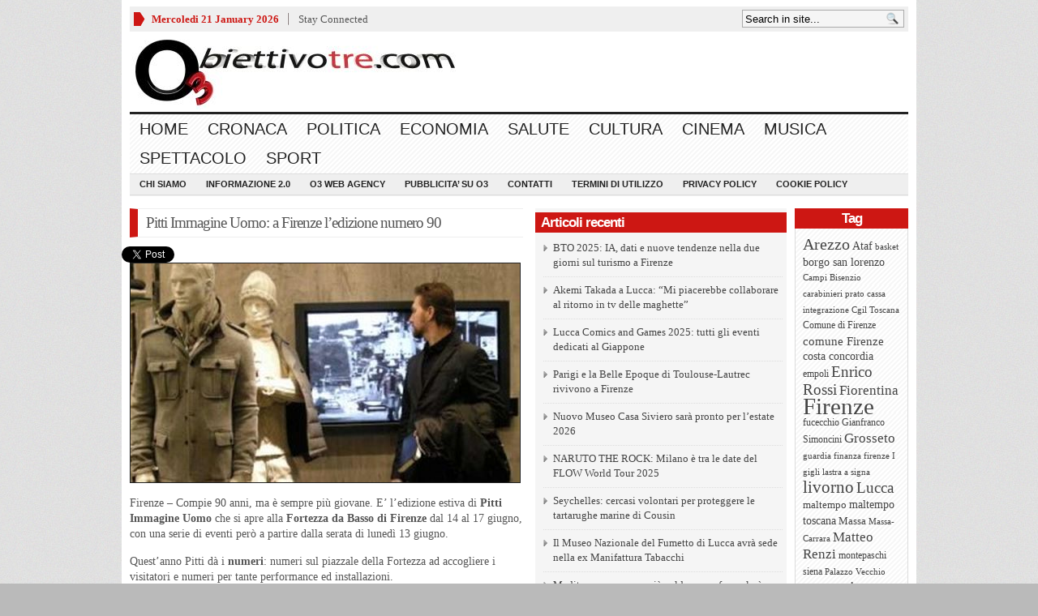

--- FILE ---
content_type: text/html; charset=UTF-8
request_url: https://www.obiettivotre.com/economia/pitti-immagine-uomo-firenze-edizione-numero-90/
body_size: 22899
content:
<!DOCTYPE html PUBLIC "-//W3C//DTD XHTML 1.0 Transitional//EN" "http://www.w3.org/TR/xhtml1/DTD/xhtml1-transitional.dtd">
<html xmlns="http://www.w3.org/1999/xhtml">
<head profile="http://gmpg.org/xfn/11">

<meta property="twitter:account_id" content="4503599630123072" />

<meta http-equiv="Content-Type" content="text/html; charset=UTF-8" />

	
<title>Pitti Immagine Uomo: a Firenze l&#039;edizione numero 90 | ObiettivoTre</title>

	<link rel="stylesheet" type="text/css" media="all" href="https://www.obiettivotre.com/wp-content/themes/_wpnewspaper/style.css" />
	
	<link rel="alternate" type="application/rss+xml" title="RSS 2.0" href="http://feeds.feedburner.com/ObiettivoTre" />	
	<link rel="pingback" href="" />

	
<!-- MapPress Easy Google Maps Version:2.95.3 (https://www.mappresspro.com) -->
<meta name='robots' content='index, follow, max-image-preview:large, max-snippet:-1, max-video-preview:-1' />
	<style>img:is([sizes="auto" i], [sizes^="auto," i]) { contain-intrinsic-size: 3000px 1500px }</style>
	<!-- Start cookieyes banner --> <script id="cookieyes" type="text/javascript" src="https://cdn-cookieyes.com/client_data/2a71e0ca332973772be81ca9/script.js"></script> <!-- End cookieyes banner -->	

	<!-- This site is optimized with the Yoast SEO plugin v26.7 - https://yoast.com/wordpress/plugins/seo/ -->
	<meta name="description" content="Si svolgerà dal 14 al 17 giugno alla Fortezza da Basso di Firenze l&#039;edizione 2016 di Pitti Immagine Uomo, evento che quest&#039;anno festeggia la 90^ edizione." />
	<link rel="canonical" href="https://www.obiettivotre.com/economia/pitti-immagine-uomo-firenze-edizione-numero-90/" />
	<meta property="og:locale" content="it_IT" />
	<meta property="og:type" content="article" />
	<meta property="og:title" content="Pitti Immagine Uomo: a Firenze l&#039;edizione numero 90" />
	<meta property="og:description" content="Si svolgerà dal 14 al 17 giugno alla Fortezza da Basso di Firenze l&#039;edizione 2016 di Pitti Immagine Uomo, evento che quest&#039;anno festeggia la 90^ edizione." />
	<meta property="og:url" content="https://www.obiettivotre.com/economia/pitti-immagine-uomo-firenze-edizione-numero-90/" />
	<meta property="og:site_name" content="ObiettivoTre" />
	<meta property="article:publisher" content="https://www.facebook.com/ObiettivoTre" />
	<meta property="article:published_time" content="2016-06-09T09:37:40+00:00" />
	<meta property="article:modified_time" content="2016-06-09T09:41:43+00:00" />
	<meta property="og:image" content="https://www.obiettivotre.com/wp-content/uploads/2016/06/pitti-uomo.jpeg" />
	<meta property="og:image:width" content="480" />
	<meta property="og:image:height" content="270" />
	<meta property="og:image:type" content="image/jpeg" />
	<meta name="author" content="Franca Taras" />
	<meta name="twitter:card" content="summary_large_image" />
	<meta name="twitter:creator" content="@Obiettivotre" />
	<meta name="twitter:site" content="@Obiettivotre" />
	<meta name="twitter:label1" content="Scritto da" />
	<meta name="twitter:data1" content="Franca Taras" />
	<meta name="twitter:label2" content="Tempo di lettura stimato" />
	<meta name="twitter:data2" content="2 minuti" />
	<script type="application/ld+json" class="yoast-schema-graph">{"@context":"https://schema.org","@graph":[{"@type":"Article","@id":"https://www.obiettivotre.com/economia/pitti-immagine-uomo-firenze-edizione-numero-90/#article","isPartOf":{"@id":"https://www.obiettivotre.com/economia/pitti-immagine-uomo-firenze-edizione-numero-90/"},"author":{"name":"Franca Taras","@id":"https://www.obiettivotre.com/#/schema/person/b4f65a9687100acbf4b4d0924f9ec06d"},"headline":"Pitti Immagine Uomo: a Firenze l&#8217;edizione numero 90","datePublished":"2016-06-09T09:37:40+00:00","dateModified":"2016-06-09T09:41:43+00:00","mainEntityOfPage":{"@id":"https://www.obiettivotre.com/economia/pitti-immagine-uomo-firenze-edizione-numero-90/"},"wordCount":374,"commentCount":0,"publisher":{"@id":"https://www.obiettivotre.com/#organization"},"image":{"@id":"https://www.obiettivotre.com/economia/pitti-immagine-uomo-firenze-edizione-numero-90/#primaryimage"},"thumbnailUrl":"https://www.obiettivotre.com/wp-content/uploads/2016/06/pitti-uomo.jpeg","keywords":["Firenze","moda","Pitti Immagine Uomo"],"articleSection":["Economia","In primo piano"],"inLanguage":"it-IT","potentialAction":[{"@type":"CommentAction","name":"Comment","target":["https://www.obiettivotre.com/economia/pitti-immagine-uomo-firenze-edizione-numero-90/#respond"]}]},{"@type":"WebPage","@id":"https://www.obiettivotre.com/economia/pitti-immagine-uomo-firenze-edizione-numero-90/","url":"https://www.obiettivotre.com/economia/pitti-immagine-uomo-firenze-edizione-numero-90/","name":"Pitti Immagine Uomo: a Firenze l'edizione numero 90","isPartOf":{"@id":"https://www.obiettivotre.com/#website"},"primaryImageOfPage":{"@id":"https://www.obiettivotre.com/economia/pitti-immagine-uomo-firenze-edizione-numero-90/#primaryimage"},"image":{"@id":"https://www.obiettivotre.com/economia/pitti-immagine-uomo-firenze-edizione-numero-90/#primaryimage"},"thumbnailUrl":"https://www.obiettivotre.com/wp-content/uploads/2016/06/pitti-uomo.jpeg","datePublished":"2016-06-09T09:37:40+00:00","dateModified":"2016-06-09T09:41:43+00:00","description":"Si svolgerà dal 14 al 17 giugno alla Fortezza da Basso di Firenze l'edizione 2016 di Pitti Immagine Uomo, evento che quest'anno festeggia la 90^ edizione.","breadcrumb":{"@id":"https://www.obiettivotre.com/economia/pitti-immagine-uomo-firenze-edizione-numero-90/#breadcrumb"},"inLanguage":"it-IT","potentialAction":[{"@type":"ReadAction","target":["https://www.obiettivotre.com/economia/pitti-immagine-uomo-firenze-edizione-numero-90/"]}]},{"@type":"ImageObject","inLanguage":"it-IT","@id":"https://www.obiettivotre.com/economia/pitti-immagine-uomo-firenze-edizione-numero-90/#primaryimage","url":"https://www.obiettivotre.com/wp-content/uploads/2016/06/pitti-uomo.jpeg","contentUrl":"https://www.obiettivotre.com/wp-content/uploads/2016/06/pitti-uomo.jpeg","width":480,"height":270},{"@type":"BreadcrumbList","@id":"https://www.obiettivotre.com/economia/pitti-immagine-uomo-firenze-edizione-numero-90/#breadcrumb","itemListElement":[{"@type":"ListItem","position":1,"name":"Home","item":"https://www.obiettivotre.com/"},{"@type":"ListItem","position":2,"name":"Pitti Immagine Uomo: a Firenze l&#8217;edizione numero 90"}]},{"@type":"WebSite","@id":"https://www.obiettivotre.com/#website","url":"https://www.obiettivotre.com/","name":"ObiettivoTre","description":"Notizie, video e informazione a 360&deg; dalla Toscana","publisher":{"@id":"https://www.obiettivotre.com/#organization"},"potentialAction":[{"@type":"SearchAction","target":{"@type":"EntryPoint","urlTemplate":"https://www.obiettivotre.com/?s={search_term_string}"},"query-input":{"@type":"PropertyValueSpecification","valueRequired":true,"valueName":"search_term_string"}}],"inLanguage":"it-IT"},{"@type":"Organization","@id":"https://www.obiettivotre.com/#organization","name":"Obiettivotre","url":"https://www.obiettivotre.com/","logo":{"@type":"ImageObject","inLanguage":"it-IT","@id":"https://www.obiettivotre.com/#/schema/logo/image/","url":"http://www.obiettivotre.com/wp-content/uploads/2012/02/logo_obiettivo_sito.jpg","contentUrl":"http://www.obiettivotre.com/wp-content/uploads/2012/02/logo_obiettivo_sito.jpg","width":"240","height":"99","caption":"Obiettivotre"},"image":{"@id":"https://www.obiettivotre.com/#/schema/logo/image/"},"sameAs":["https://www.facebook.com/ObiettivoTre","https://x.com/Obiettivotre"]},{"@type":"Person","@id":"https://www.obiettivotre.com/#/schema/person/b4f65a9687100acbf4b4d0924f9ec06d","name":"Franca Taras","image":{"@type":"ImageObject","inLanguage":"it-IT","@id":"https://www.obiettivotre.com/#/schema/person/image/","url":"https://secure.gravatar.com/avatar/51702845f8e2a9976897cee9e8b1e0c52e9c7c88a8d927ef86afd524a591a31d?s=96&d=identicon&r=g","contentUrl":"https://secure.gravatar.com/avatar/51702845f8e2a9976897cee9e8b1e0c52e9c7c88a8d927ef86afd524a591a31d?s=96&d=identicon&r=g","caption":"Franca Taras"},"sameAs":["http://www.obiettivotre.com"],"url":"https://www.obiettivotre.com/author/franca-taras/"}]}</script>
	<!-- / Yoast SEO plugin. -->


<link rel="alternate" type="application/rss+xml" title="ObiettivoTre &raquo; Feed" href="https://www.obiettivotre.com/feed/" />
<link rel="alternate" type="application/rss+xml" title="ObiettivoTre &raquo; Feed dei commenti" href="https://www.obiettivotre.com/comments/feed/" />
<link rel="alternate" type="application/rss+xml" title="ObiettivoTre &raquo; Pitti Immagine Uomo: a Firenze l&#8217;edizione numero 90 Feed dei commenti" href="https://www.obiettivotre.com/economia/pitti-immagine-uomo-firenze-edizione-numero-90/feed/" />
<script type="text/javascript">
/* <![CDATA[ */
window._wpemojiSettings = {"baseUrl":"https:\/\/s.w.org\/images\/core\/emoji\/16.0.1\/72x72\/","ext":".png","svgUrl":"https:\/\/s.w.org\/images\/core\/emoji\/16.0.1\/svg\/","svgExt":".svg","source":{"concatemoji":"https:\/\/www.obiettivotre.com\/wp-includes\/js\/wp-emoji-release.min.js?ver=6.8.3"}};
/*! This file is auto-generated */
!function(s,n){var o,i,e;function c(e){try{var t={supportTests:e,timestamp:(new Date).valueOf()};sessionStorage.setItem(o,JSON.stringify(t))}catch(e){}}function p(e,t,n){e.clearRect(0,0,e.canvas.width,e.canvas.height),e.fillText(t,0,0);var t=new Uint32Array(e.getImageData(0,0,e.canvas.width,e.canvas.height).data),a=(e.clearRect(0,0,e.canvas.width,e.canvas.height),e.fillText(n,0,0),new Uint32Array(e.getImageData(0,0,e.canvas.width,e.canvas.height).data));return t.every(function(e,t){return e===a[t]})}function u(e,t){e.clearRect(0,0,e.canvas.width,e.canvas.height),e.fillText(t,0,0);for(var n=e.getImageData(16,16,1,1),a=0;a<n.data.length;a++)if(0!==n.data[a])return!1;return!0}function f(e,t,n,a){switch(t){case"flag":return n(e,"\ud83c\udff3\ufe0f\u200d\u26a7\ufe0f","\ud83c\udff3\ufe0f\u200b\u26a7\ufe0f")?!1:!n(e,"\ud83c\udde8\ud83c\uddf6","\ud83c\udde8\u200b\ud83c\uddf6")&&!n(e,"\ud83c\udff4\udb40\udc67\udb40\udc62\udb40\udc65\udb40\udc6e\udb40\udc67\udb40\udc7f","\ud83c\udff4\u200b\udb40\udc67\u200b\udb40\udc62\u200b\udb40\udc65\u200b\udb40\udc6e\u200b\udb40\udc67\u200b\udb40\udc7f");case"emoji":return!a(e,"\ud83e\udedf")}return!1}function g(e,t,n,a){var r="undefined"!=typeof WorkerGlobalScope&&self instanceof WorkerGlobalScope?new OffscreenCanvas(300,150):s.createElement("canvas"),o=r.getContext("2d",{willReadFrequently:!0}),i=(o.textBaseline="top",o.font="600 32px Arial",{});return e.forEach(function(e){i[e]=t(o,e,n,a)}),i}function t(e){var t=s.createElement("script");t.src=e,t.defer=!0,s.head.appendChild(t)}"undefined"!=typeof Promise&&(o="wpEmojiSettingsSupports",i=["flag","emoji"],n.supports={everything:!0,everythingExceptFlag:!0},e=new Promise(function(e){s.addEventListener("DOMContentLoaded",e,{once:!0})}),new Promise(function(t){var n=function(){try{var e=JSON.parse(sessionStorage.getItem(o));if("object"==typeof e&&"number"==typeof e.timestamp&&(new Date).valueOf()<e.timestamp+604800&&"object"==typeof e.supportTests)return e.supportTests}catch(e){}return null}();if(!n){if("undefined"!=typeof Worker&&"undefined"!=typeof OffscreenCanvas&&"undefined"!=typeof URL&&URL.createObjectURL&&"undefined"!=typeof Blob)try{var e="postMessage("+g.toString()+"("+[JSON.stringify(i),f.toString(),p.toString(),u.toString()].join(",")+"));",a=new Blob([e],{type:"text/javascript"}),r=new Worker(URL.createObjectURL(a),{name:"wpTestEmojiSupports"});return void(r.onmessage=function(e){c(n=e.data),r.terminate(),t(n)})}catch(e){}c(n=g(i,f,p,u))}t(n)}).then(function(e){for(var t in e)n.supports[t]=e[t],n.supports.everything=n.supports.everything&&n.supports[t],"flag"!==t&&(n.supports.everythingExceptFlag=n.supports.everythingExceptFlag&&n.supports[t]);n.supports.everythingExceptFlag=n.supports.everythingExceptFlag&&!n.supports.flag,n.DOMReady=!1,n.readyCallback=function(){n.DOMReady=!0}}).then(function(){return e}).then(function(){var e;n.supports.everything||(n.readyCallback(),(e=n.source||{}).concatemoji?t(e.concatemoji):e.wpemoji&&e.twemoji&&(t(e.twemoji),t(e.wpemoji)))}))}((window,document),window._wpemojiSettings);
/* ]]> */
</script>
<style id='wp-emoji-styles-inline-css' type='text/css'>

	img.wp-smiley, img.emoji {
		display: inline !important;
		border: none !important;
		box-shadow: none !important;
		height: 1em !important;
		width: 1em !important;
		margin: 0 0.07em !important;
		vertical-align: -0.1em !important;
		background: none !important;
		padding: 0 !important;
	}
</style>
<link rel='stylesheet' id='wp-block-library-css' href='https://www.obiettivotre.com/wp-includes/css/dist/block-library/style.min.css?ver=6.8.3' type='text/css' media='all' />
<style id='classic-theme-styles-inline-css' type='text/css'>
/*! This file is auto-generated */
.wp-block-button__link{color:#fff;background-color:#32373c;border-radius:9999px;box-shadow:none;text-decoration:none;padding:calc(.667em + 2px) calc(1.333em + 2px);font-size:1.125em}.wp-block-file__button{background:#32373c;color:#fff;text-decoration:none}
</style>
<link rel='stylesheet' id='mappress-leaflet-css' href='https://www.obiettivotre.com/wp-content/plugins/mappress-google-maps-for-wordpress/lib/leaflet/leaflet.css?ver=1.7.1' type='text/css' media='all' />
<link rel='stylesheet' id='mappress-css' href='https://www.obiettivotre.com/wp-content/plugins/mappress-google-maps-for-wordpress/css/mappress.css?ver=2.95.3' type='text/css' media='all' />
<style id='global-styles-inline-css' type='text/css'>
:root{--wp--preset--aspect-ratio--square: 1;--wp--preset--aspect-ratio--4-3: 4/3;--wp--preset--aspect-ratio--3-4: 3/4;--wp--preset--aspect-ratio--3-2: 3/2;--wp--preset--aspect-ratio--2-3: 2/3;--wp--preset--aspect-ratio--16-9: 16/9;--wp--preset--aspect-ratio--9-16: 9/16;--wp--preset--color--black: #000000;--wp--preset--color--cyan-bluish-gray: #abb8c3;--wp--preset--color--white: #ffffff;--wp--preset--color--pale-pink: #f78da7;--wp--preset--color--vivid-red: #cf2e2e;--wp--preset--color--luminous-vivid-orange: #ff6900;--wp--preset--color--luminous-vivid-amber: #fcb900;--wp--preset--color--light-green-cyan: #7bdcb5;--wp--preset--color--vivid-green-cyan: #00d084;--wp--preset--color--pale-cyan-blue: #8ed1fc;--wp--preset--color--vivid-cyan-blue: #0693e3;--wp--preset--color--vivid-purple: #9b51e0;--wp--preset--gradient--vivid-cyan-blue-to-vivid-purple: linear-gradient(135deg,rgba(6,147,227,1) 0%,rgb(155,81,224) 100%);--wp--preset--gradient--light-green-cyan-to-vivid-green-cyan: linear-gradient(135deg,rgb(122,220,180) 0%,rgb(0,208,130) 100%);--wp--preset--gradient--luminous-vivid-amber-to-luminous-vivid-orange: linear-gradient(135deg,rgba(252,185,0,1) 0%,rgba(255,105,0,1) 100%);--wp--preset--gradient--luminous-vivid-orange-to-vivid-red: linear-gradient(135deg,rgba(255,105,0,1) 0%,rgb(207,46,46) 100%);--wp--preset--gradient--very-light-gray-to-cyan-bluish-gray: linear-gradient(135deg,rgb(238,238,238) 0%,rgb(169,184,195) 100%);--wp--preset--gradient--cool-to-warm-spectrum: linear-gradient(135deg,rgb(74,234,220) 0%,rgb(151,120,209) 20%,rgb(207,42,186) 40%,rgb(238,44,130) 60%,rgb(251,105,98) 80%,rgb(254,248,76) 100%);--wp--preset--gradient--blush-light-purple: linear-gradient(135deg,rgb(255,206,236) 0%,rgb(152,150,240) 100%);--wp--preset--gradient--blush-bordeaux: linear-gradient(135deg,rgb(254,205,165) 0%,rgb(254,45,45) 50%,rgb(107,0,62) 100%);--wp--preset--gradient--luminous-dusk: linear-gradient(135deg,rgb(255,203,112) 0%,rgb(199,81,192) 50%,rgb(65,88,208) 100%);--wp--preset--gradient--pale-ocean: linear-gradient(135deg,rgb(255,245,203) 0%,rgb(182,227,212) 50%,rgb(51,167,181) 100%);--wp--preset--gradient--electric-grass: linear-gradient(135deg,rgb(202,248,128) 0%,rgb(113,206,126) 100%);--wp--preset--gradient--midnight: linear-gradient(135deg,rgb(2,3,129) 0%,rgb(40,116,252) 100%);--wp--preset--font-size--small: 13px;--wp--preset--font-size--medium: 20px;--wp--preset--font-size--large: 36px;--wp--preset--font-size--x-large: 42px;--wp--preset--spacing--20: 0.44rem;--wp--preset--spacing--30: 0.67rem;--wp--preset--spacing--40: 1rem;--wp--preset--spacing--50: 1.5rem;--wp--preset--spacing--60: 2.25rem;--wp--preset--spacing--70: 3.38rem;--wp--preset--spacing--80: 5.06rem;--wp--preset--shadow--natural: 6px 6px 9px rgba(0, 0, 0, 0.2);--wp--preset--shadow--deep: 12px 12px 50px rgba(0, 0, 0, 0.4);--wp--preset--shadow--sharp: 6px 6px 0px rgba(0, 0, 0, 0.2);--wp--preset--shadow--outlined: 6px 6px 0px -3px rgba(255, 255, 255, 1), 6px 6px rgba(0, 0, 0, 1);--wp--preset--shadow--crisp: 6px 6px 0px rgba(0, 0, 0, 1);}:where(.is-layout-flex){gap: 0.5em;}:where(.is-layout-grid){gap: 0.5em;}body .is-layout-flex{display: flex;}.is-layout-flex{flex-wrap: wrap;align-items: center;}.is-layout-flex > :is(*, div){margin: 0;}body .is-layout-grid{display: grid;}.is-layout-grid > :is(*, div){margin: 0;}:where(.wp-block-columns.is-layout-flex){gap: 2em;}:where(.wp-block-columns.is-layout-grid){gap: 2em;}:where(.wp-block-post-template.is-layout-flex){gap: 1.25em;}:where(.wp-block-post-template.is-layout-grid){gap: 1.25em;}.has-black-color{color: var(--wp--preset--color--black) !important;}.has-cyan-bluish-gray-color{color: var(--wp--preset--color--cyan-bluish-gray) !important;}.has-white-color{color: var(--wp--preset--color--white) !important;}.has-pale-pink-color{color: var(--wp--preset--color--pale-pink) !important;}.has-vivid-red-color{color: var(--wp--preset--color--vivid-red) !important;}.has-luminous-vivid-orange-color{color: var(--wp--preset--color--luminous-vivid-orange) !important;}.has-luminous-vivid-amber-color{color: var(--wp--preset--color--luminous-vivid-amber) !important;}.has-light-green-cyan-color{color: var(--wp--preset--color--light-green-cyan) !important;}.has-vivid-green-cyan-color{color: var(--wp--preset--color--vivid-green-cyan) !important;}.has-pale-cyan-blue-color{color: var(--wp--preset--color--pale-cyan-blue) !important;}.has-vivid-cyan-blue-color{color: var(--wp--preset--color--vivid-cyan-blue) !important;}.has-vivid-purple-color{color: var(--wp--preset--color--vivid-purple) !important;}.has-black-background-color{background-color: var(--wp--preset--color--black) !important;}.has-cyan-bluish-gray-background-color{background-color: var(--wp--preset--color--cyan-bluish-gray) !important;}.has-white-background-color{background-color: var(--wp--preset--color--white) !important;}.has-pale-pink-background-color{background-color: var(--wp--preset--color--pale-pink) !important;}.has-vivid-red-background-color{background-color: var(--wp--preset--color--vivid-red) !important;}.has-luminous-vivid-orange-background-color{background-color: var(--wp--preset--color--luminous-vivid-orange) !important;}.has-luminous-vivid-amber-background-color{background-color: var(--wp--preset--color--luminous-vivid-amber) !important;}.has-light-green-cyan-background-color{background-color: var(--wp--preset--color--light-green-cyan) !important;}.has-vivid-green-cyan-background-color{background-color: var(--wp--preset--color--vivid-green-cyan) !important;}.has-pale-cyan-blue-background-color{background-color: var(--wp--preset--color--pale-cyan-blue) !important;}.has-vivid-cyan-blue-background-color{background-color: var(--wp--preset--color--vivid-cyan-blue) !important;}.has-vivid-purple-background-color{background-color: var(--wp--preset--color--vivid-purple) !important;}.has-black-border-color{border-color: var(--wp--preset--color--black) !important;}.has-cyan-bluish-gray-border-color{border-color: var(--wp--preset--color--cyan-bluish-gray) !important;}.has-white-border-color{border-color: var(--wp--preset--color--white) !important;}.has-pale-pink-border-color{border-color: var(--wp--preset--color--pale-pink) !important;}.has-vivid-red-border-color{border-color: var(--wp--preset--color--vivid-red) !important;}.has-luminous-vivid-orange-border-color{border-color: var(--wp--preset--color--luminous-vivid-orange) !important;}.has-luminous-vivid-amber-border-color{border-color: var(--wp--preset--color--luminous-vivid-amber) !important;}.has-light-green-cyan-border-color{border-color: var(--wp--preset--color--light-green-cyan) !important;}.has-vivid-green-cyan-border-color{border-color: var(--wp--preset--color--vivid-green-cyan) !important;}.has-pale-cyan-blue-border-color{border-color: var(--wp--preset--color--pale-cyan-blue) !important;}.has-vivid-cyan-blue-border-color{border-color: var(--wp--preset--color--vivid-cyan-blue) !important;}.has-vivid-purple-border-color{border-color: var(--wp--preset--color--vivid-purple) !important;}.has-vivid-cyan-blue-to-vivid-purple-gradient-background{background: var(--wp--preset--gradient--vivid-cyan-blue-to-vivid-purple) !important;}.has-light-green-cyan-to-vivid-green-cyan-gradient-background{background: var(--wp--preset--gradient--light-green-cyan-to-vivid-green-cyan) !important;}.has-luminous-vivid-amber-to-luminous-vivid-orange-gradient-background{background: var(--wp--preset--gradient--luminous-vivid-amber-to-luminous-vivid-orange) !important;}.has-luminous-vivid-orange-to-vivid-red-gradient-background{background: var(--wp--preset--gradient--luminous-vivid-orange-to-vivid-red) !important;}.has-very-light-gray-to-cyan-bluish-gray-gradient-background{background: var(--wp--preset--gradient--very-light-gray-to-cyan-bluish-gray) !important;}.has-cool-to-warm-spectrum-gradient-background{background: var(--wp--preset--gradient--cool-to-warm-spectrum) !important;}.has-blush-light-purple-gradient-background{background: var(--wp--preset--gradient--blush-light-purple) !important;}.has-blush-bordeaux-gradient-background{background: var(--wp--preset--gradient--blush-bordeaux) !important;}.has-luminous-dusk-gradient-background{background: var(--wp--preset--gradient--luminous-dusk) !important;}.has-pale-ocean-gradient-background{background: var(--wp--preset--gradient--pale-ocean) !important;}.has-electric-grass-gradient-background{background: var(--wp--preset--gradient--electric-grass) !important;}.has-midnight-gradient-background{background: var(--wp--preset--gradient--midnight) !important;}.has-small-font-size{font-size: var(--wp--preset--font-size--small) !important;}.has-medium-font-size{font-size: var(--wp--preset--font-size--medium) !important;}.has-large-font-size{font-size: var(--wp--preset--font-size--large) !important;}.has-x-large-font-size{font-size: var(--wp--preset--font-size--x-large) !important;}
:where(.wp-block-post-template.is-layout-flex){gap: 1.25em;}:where(.wp-block-post-template.is-layout-grid){gap: 1.25em;}
:where(.wp-block-columns.is-layout-flex){gap: 2em;}:where(.wp-block-columns.is-layout-grid){gap: 2em;}
:root :where(.wp-block-pullquote){font-size: 1.5em;line-height: 1.6;}
</style>
<link rel='stylesheet' id='gabfire-widget-css-css' href='https://www.obiettivotre.com/wp-content/plugins/gabfire-widget-pack/css/style.css?ver=6.8.3' type='text/css' media='all' />
<script type="text/javascript" src="https://www.obiettivotre.com/wp-includes/js/jquery/jquery.min.js?ver=3.7.1" id="jquery-core-js"></script>
<script type="text/javascript" src="https://www.obiettivotre.com/wp-includes/js/jquery/jquery-migrate.min.js?ver=3.4.1" id="jquery-migrate-js"></script>
<script type="text/javascript" src="https://www.obiettivotre.com/wp-content/themes/_wpnewspaper/inc/js/jquery.cycle.all.min.js?ver=6.8.3" id="jcycle-js"></script>
<script type="text/javascript" src="https://www.obiettivotre.com/wp-content/themes/_wpnewspaper/inc/js/slides.min.jquery.js?ver=6.8.3" id="slides.min-js"></script>
<script type="text/javascript" src="https://www.obiettivotre.com/wp-content/themes/_wpnewspaper/inc/js/jquery.tools.min.js?ver=6.8.3" id="jquerytools-js"></script>
<script type="text/javascript" src="https://www.obiettivotre.com/wp-content/themes/_wpnewspaper/inc/js/flowplayer/flowplayer-3.2.6.min.js?ver=6.8.3" id="flowplayer-js"></script>
<script type="text/javascript" src="https://www.obiettivotre.com/wp-content/themes/_wpnewspaper/inc/js/superfish-1.4.8.js?ver=6.8.3" id="superfish-js"></script>
<link rel="https://api.w.org/" href="https://www.obiettivotre.com/wp-json/" /><link rel="alternate" title="JSON" type="application/json" href="https://www.obiettivotre.com/wp-json/wp/v2/posts/125345" /><link rel="EditURI" type="application/rsd+xml" title="RSD" href="https://www.obiettivotre.com/xmlrpc.php?rsd" />
<meta name="generator" content="WordPress 6.8.3" />
<link rel='shortlink' href='https://www.obiettivotre.com/?p=125345' />
<link rel="alternate" title="oEmbed (JSON)" type="application/json+oembed" href="https://www.obiettivotre.com/wp-json/oembed/1.0/embed?url=https%3A%2F%2Fwww.obiettivotre.com%2Feconomia%2Fpitti-immagine-uomo-firenze-edizione-numero-90%2F" />
<link rel="alternate" title="oEmbed (XML)" type="text/xml+oembed" href="https://www.obiettivotre.com/wp-json/oembed/1.0/embed?url=https%3A%2F%2Fwww.obiettivotre.com%2Feconomia%2Fpitti-immagine-uomo-firenze-edizione-numero-90%2F&#038;format=xml" />
<style data-context="foundation-flickity-css">/*! Flickity v2.0.2
http://flickity.metafizzy.co
---------------------------------------------- */.flickity-enabled{position:relative}.flickity-enabled:focus{outline:0}.flickity-viewport{overflow:hidden;position:relative;height:100%}.flickity-slider{position:absolute;width:100%;height:100%}.flickity-enabled.is-draggable{-webkit-tap-highlight-color:transparent;tap-highlight-color:transparent;-webkit-user-select:none;-moz-user-select:none;-ms-user-select:none;user-select:none}.flickity-enabled.is-draggable .flickity-viewport{cursor:move;cursor:-webkit-grab;cursor:grab}.flickity-enabled.is-draggable .flickity-viewport.is-pointer-down{cursor:-webkit-grabbing;cursor:grabbing}.flickity-prev-next-button{position:absolute;top:50%;width:44px;height:44px;border:none;border-radius:50%;background:#fff;background:hsla(0,0%,100%,.75);cursor:pointer;-webkit-transform:translateY(-50%);transform:translateY(-50%)}.flickity-prev-next-button:hover{background:#fff}.flickity-prev-next-button:focus{outline:0;box-shadow:0 0 0 5px #09f}.flickity-prev-next-button:active{opacity:.6}.flickity-prev-next-button.previous{left:10px}.flickity-prev-next-button.next{right:10px}.flickity-rtl .flickity-prev-next-button.previous{left:auto;right:10px}.flickity-rtl .flickity-prev-next-button.next{right:auto;left:10px}.flickity-prev-next-button:disabled{opacity:.3;cursor:auto}.flickity-prev-next-button svg{position:absolute;left:20%;top:20%;width:60%;height:60%}.flickity-prev-next-button .arrow{fill:#333}.flickity-page-dots{position:absolute;width:100%;bottom:-25px;padding:0;margin:0;list-style:none;text-align:center;line-height:1}.flickity-rtl .flickity-page-dots{direction:rtl}.flickity-page-dots .dot{display:inline-block;width:10px;height:10px;margin:0 8px;background:#333;border-radius:50%;opacity:.25;cursor:pointer}.flickity-page-dots .dot.is-selected{opacity:1}</style><style data-context="foundation-slideout-css">.slideout-menu{position:fixed;left:0;top:0;bottom:0;right:auto;z-index:0;width:256px;overflow-y:auto;-webkit-overflow-scrolling:touch;display:none}.slideout-menu.pushit-right{left:auto;right:0}.slideout-panel{position:relative;z-index:1;will-change:transform}.slideout-open,.slideout-open .slideout-panel,.slideout-open body{overflow:hidden}.slideout-open .slideout-menu{display:block}.pushit{display:none}</style><link href="https://www.obiettivotre.com/wp-content/themes/_wpnewspaper/styles/default.css" rel="stylesheet" type="text/css" />

	<script type='text/javascript'>
	(function($) {
		$(document).ready(function() {

			//$('a[href=#top]').click(function(){	$('html, body').animate({scrollTop:0}, 'slow');	return false; });

			/* $("a[rel=gab_gallery]").fancybox({
			'transitionIn'		: 'none',
			'transitionOut'		: 'none',
			'titlePosition' 	: 'over',
			'titleFormat'       : function(title, currentArray, currentIndex, currentOpts) {
				return '<span id="fancybox-title-over">' + title  +'</span>';
			}
			});

			$(".show").fancybox({
				'titleShow'     : 'false',
				'transitionIn'      : 'fade',
				'transitionOut'     : 'fade'
			});

			$(".iframe").fancybox({
				'width'	: '75%',
				'height' : '75%',
				'autoScale'     	: false,
				'transitionIn'		: 'none',
				'transitionOut'		: 'none',
				'type'				: 'iframe'
			});					 */

			$('#featured-slider .fea-slides').cycle({
				pauseOnPagerHover: 1,
				prev:   '.fea_prev',
				next:   '.fea_next',
				pauseOnPagerHover: 1,
				fx:     'fade',
				timeout: '5',
				speed: '1',
				pager:  '#featured-nav',
				pagerAnchorBuilder: function(idx, slide) {
					// return selector string for existing anchor
					return '#featured-nav li:eq(' + idx + ') a';
				}
			});

			$('#video-slider .fea-slides').cycle({
				pauseOnPagerHover: 1,
				prev:   '.vid_prev',
				next:   '.vid_next',
				pager:  '#vid-nav',
				fx:     'fade',
				timeout: 0
			});

			$('#mid-slider .fea-slides').cycle({
				fx:     'fade',
				timeout: 0,
				prev:   '.media_prev',
				next:   '.media_next',
				pauseOnPagerHover: 1,
				pager:  '#mid-slider-pagination',
				pagerAnchorBuilder: function(idx, slide) {
					// return selector string for existing anchor
					return '#mid-slider-pagination li:eq(' + idx + ') a';
				}
			});

			$('#slides').slides({
								autoHeight: true
			});

			$("ul.tabs").tabs("div.panes > div");
			$("ul.sc_tabs").tabs("div.sc_tabs-content > div");
		});
	})(jQuery);
	</script>
<style type="text/css">.recentcomments a{display:inline !important;padding:0 !important;margin:0 !important;}</style><link rel="shortcut icon" href="https://www.obiettivotre.com/wp-content/uploads/2013/09/obiettivotre.jpg"/>
<script>
  (function(i,s,o,g,r,a,m){i['GoogleAnalyticsObject']=r;i[r]=i[r]||function(){
  (i[r].q=i[r].q||[]).push(arguments)},i[r].l=1*new Date();a=s.createElement(o),
  m=s.getElementsByTagName(o)[0];a.async=1;a.src=g;m.parentNode.insertBefore(a,m)
  })(window,document,'script','//www.google-analytics.com/analytics.js','ga');

  ga('create', 'UA-12309032-1', 'auto');
  ga('require', 'displayfeatures');
  ga('set', 'anonymizeIp', true);
  ga('send', 'pageview');

</script>
<!-- Google tag (gtag.js) -->
<script src="https://www.googletagmanager.com/gtag/js?id=G-PQTSVNMKME"></script>
<script>
  window.dataLayer = window.dataLayer || [];
  function gtag(){dataLayer.push(arguments);}
  gtag('js', new Date());

  gtag('config', 'G-PQTSVNMKME');
</script>
<style type="text/css" id="custom-background-css">
body.custom-background { background-color: #bababa; }
</style>
	<style>.ios7.web-app-mode.has-fixed header{ background-color: rgba(82,104,115,.88);}</style>	
	
		
	
		
	<!--[if lte IE 8]>
		<style type="text/css" media="screen">
			#gab_gallery .apple_overlay {border:1px solid #aaa;}
		</style>
	<![endif]-->	

<meta name="verification" content="8f3a59706d67a9ddb3c642cb9bf95399" />

</head>

<body class="wp-singular post-template-default single single-post postid-125345 single-format-standard custom-background wp-theme-_wpnewspaper">


<div class="wrapper">
	<div id="masthead">
		<ul class="mastheadnav dropdown">
						
				<li class="date">
					<script type="text/javascript">
						<!--
						var mydate=new Date()
						var year=mydate.getYear()
						if (year < 1000)
						year+=1900
						var day=mydate.getDay()
						var month=mydate.getMonth()
						var daym=mydate.getDate()
						if (daym<10)
						daym="0"+daym
						var dayarray=new Array("Domenica","Lunedi","Martedi","Mercoledi","Thursday","Friday","Saturday")
						var montharray=new Array("January","February","March","April","May","June","July","August","September","October","November","December")
						document.write(""+dayarray[day]+" "+daym+" "+montharray[month]+"  "+year+"")
						// -->
					</script>
				</li>
				<li><a class="show" href="#sconnected">Stay Connected</a></li>			
					</ul>
		<div class="hide">
			<div id="sconnected"> 
				<div id="search-2" class="widget widget_search"><div class="widgetinner"><form class="gab_search_style1" action="https://www.obiettivotre.com/">
	<fieldset>
		<input type="text" id="s" name="s" value="Search in site..." onfocus="if(this.value==this.defaultValue)this.value='';" onblur="if(this.value=='')this.value=this.defaultValue;"/>
		<input type="image" class="submit_style1" src="https://www.obiettivotre.com/wp-content/themes/_wpnewspaper/framework/images/search.png" alt="Search in site..." value="" /> 
	</fieldset>
</form></div></div>

		<div id="recent-posts-2" class="widget widget_recent_entries"><div class="widgetinner">
		<h3 class="widgettitle">Articoli recenti</h3>

		<ul>
											<li>
					<a href="https://www.obiettivotre.com/cronaca/bto-2025-ia-dati-e-nuove-tendenze-nella-due-giorni-sul-turismo-a-firenze/">BTO 2025: IA, dati e nuove tendenze nella due giorni sul turismo a Firenze</a>
									</li>
											<li>
					<a href="https://www.obiettivotre.com/in-primo-piano/akemi-takada-a-lucca-mi-piacerebbe-collaborare-al-ritorno-in-tv-delle-maghette/">Akemi Takada a Lucca: “Mi piacerebbe collaborare al ritorno in tv delle maghette” </a>
									</li>
											<li>
					<a href="https://www.obiettivotre.com/cultura/lucca-comics-and-games-2025-eventi-dedicati-al-giappone/">Lucca Comics and Games 2025: tutti gli eventi dedicati al Giappone</a>
									</li>
											<li>
					<a href="https://www.obiettivotre.com/cultura/parigi-e-la-belle-epoque-di-toulouse-lautrec-rivivono-a-firenze/">Parigi e la Belle Epoque di Toulouse-Lautrec rivivono a Firenze</a>
									</li>
											<li>
					<a href="https://www.obiettivotre.com/in-primo-piano/nuovo-museo-casa-siviero-sara-pronto-per-estate-2026/">Nuovo Museo Casa Siviero sarà pronto per l’estate 2026</a>
									</li>
					</ul>

		</div></div>
<div id="recent-comments-2" class="widget widget_recent_comments"><div class="widgetinner"><h3 class="widgettitle">Commenti recenti</h3>
<ul id="recentcomments"><li class="recentcomments"><span class="comment-author-link"><a href="https://it.gravatar.com/nicolettabardossi" class="url" rel="ugc external nofollow">Nicoletta Bardossi</a></span> su <a href="https://www.obiettivotre.com/salute/centrale-di-pre-ospedalizzazione-a-livorno-il-ricovero-passa-da-qui/#comment-660968">Centrale di pre-ospedalizzazione a Livorno: il ricovero passa da qui</a></li><li class="recentcomments"><span class="comment-author-link"><a href="https://it.gravatar.com/nicolettabardossi" class="url" rel="ugc external nofollow">Nicoletta Bardossi</a></span> su <a href="https://www.obiettivotre.com/salute/centrale-di-pre-ospedalizzazione-a-livorno-il-ricovero-passa-da-qui/#comment-660967">Centrale di pre-ospedalizzazione a Livorno: il ricovero passa da qui</a></li><li class="recentcomments"><span class="comment-author-link">Dr. Chiaverini Alessandro</span> su <a href="https://www.obiettivotre.com/salute/centrale-di-pre-ospedalizzazione-a-livorno-il-ricovero-passa-da-qui/#comment-660612">Centrale di pre-ospedalizzazione a Livorno: il ricovero passa da qui</a></li><li class="recentcomments"><span class="comment-author-link">Landi Letizia</span> su <a href="https://www.obiettivotre.com/salute/centrale-di-pre-ospedalizzazione-a-livorno-il-ricovero-passa-da-qui/#comment-660610">Centrale di pre-ospedalizzazione a Livorno: il ricovero passa da qui</a></li><li class="recentcomments"><span class="comment-author-link">Vittorio Fiore architetto</span> su <a href="https://www.obiettivotre.com/in-primo-piano/sting-e-trudie-festa-di-anniversario-a-il-palagio/#comment-659670">Sting e Trudie: festa di anniversario nella tenuta de Il Palagio</a></li></ul></div></div>
<div id="archives-2" class="widget widget_archive"><div class="widgetinner"><h3 class="widgettitle">Archivi</h3>

			<ul>
					<li><a href='https://www.obiettivotre.com/2025/11/'>Novembre 2025</a></li>
	<li><a href='https://www.obiettivotre.com/2025/10/'>Ottobre 2025</a></li>
	<li><a href='https://www.obiettivotre.com/2025/09/'>Settembre 2025</a></li>
	<li><a href='https://www.obiettivotre.com/2025/08/'>Agosto 2025</a></li>
	<li><a href='https://www.obiettivotre.com/2025/07/'>Luglio 2025</a></li>
	<li><a href='https://www.obiettivotre.com/2025/06/'>Giugno 2025</a></li>
	<li><a href='https://www.obiettivotre.com/2025/02/'>Febbraio 2025</a></li>
	<li><a href='https://www.obiettivotre.com/2025/01/'>Gennaio 2025</a></li>
	<li><a href='https://www.obiettivotre.com/2024/12/'>Dicembre 2024</a></li>
	<li><a href='https://www.obiettivotre.com/2024/11/'>Novembre 2024</a></li>
	<li><a href='https://www.obiettivotre.com/2024/09/'>Settembre 2024</a></li>
	<li><a href='https://www.obiettivotre.com/2024/07/'>Luglio 2024</a></li>
	<li><a href='https://www.obiettivotre.com/2024/06/'>Giugno 2024</a></li>
	<li><a href='https://www.obiettivotre.com/2024/05/'>Maggio 2024</a></li>
	<li><a href='https://www.obiettivotre.com/2023/11/'>Novembre 2023</a></li>
	<li><a href='https://www.obiettivotre.com/2023/06/'>Giugno 2023</a></li>
	<li><a href='https://www.obiettivotre.com/2023/05/'>Maggio 2023</a></li>
	<li><a href='https://www.obiettivotre.com/2023/01/'>Gennaio 2023</a></li>
	<li><a href='https://www.obiettivotre.com/2022/10/'>Ottobre 2022</a></li>
	<li><a href='https://www.obiettivotre.com/2022/08/'>Agosto 2022</a></li>
	<li><a href='https://www.obiettivotre.com/2022/07/'>Luglio 2022</a></li>
	<li><a href='https://www.obiettivotre.com/2022/06/'>Giugno 2022</a></li>
	<li><a href='https://www.obiettivotre.com/2022/04/'>Aprile 2022</a></li>
	<li><a href='https://www.obiettivotre.com/2021/10/'>Ottobre 2021</a></li>
	<li><a href='https://www.obiettivotre.com/2021/09/'>Settembre 2021</a></li>
	<li><a href='https://www.obiettivotre.com/2021/07/'>Luglio 2021</a></li>
	<li><a href='https://www.obiettivotre.com/2021/06/'>Giugno 2021</a></li>
	<li><a href='https://www.obiettivotre.com/2021/05/'>Maggio 2021</a></li>
	<li><a href='https://www.obiettivotre.com/2021/04/'>Aprile 2021</a></li>
	<li><a href='https://www.obiettivotre.com/2021/03/'>Marzo 2021</a></li>
	<li><a href='https://www.obiettivotre.com/2021/01/'>Gennaio 2021</a></li>
	<li><a href='https://www.obiettivotre.com/2020/10/'>Ottobre 2020</a></li>
	<li><a href='https://www.obiettivotre.com/2020/09/'>Settembre 2020</a></li>
	<li><a href='https://www.obiettivotre.com/2020/07/'>Luglio 2020</a></li>
	<li><a href='https://www.obiettivotre.com/2020/05/'>Maggio 2020</a></li>
	<li><a href='https://www.obiettivotre.com/2020/02/'>Febbraio 2020</a></li>
	<li><a href='https://www.obiettivotre.com/2020/01/'>Gennaio 2020</a></li>
	<li><a href='https://www.obiettivotre.com/2019/12/'>Dicembre 2019</a></li>
	<li><a href='https://www.obiettivotre.com/2019/11/'>Novembre 2019</a></li>
	<li><a href='https://www.obiettivotre.com/2019/10/'>Ottobre 2019</a></li>
	<li><a href='https://www.obiettivotre.com/2019/09/'>Settembre 2019</a></li>
	<li><a href='https://www.obiettivotre.com/2019/07/'>Luglio 2019</a></li>
	<li><a href='https://www.obiettivotre.com/2019/06/'>Giugno 2019</a></li>
	<li><a href='https://www.obiettivotre.com/2019/05/'>Maggio 2019</a></li>
	<li><a href='https://www.obiettivotre.com/2019/04/'>Aprile 2019</a></li>
	<li><a href='https://www.obiettivotre.com/2019/02/'>Febbraio 2019</a></li>
	<li><a href='https://www.obiettivotre.com/2019/01/'>Gennaio 2019</a></li>
	<li><a href='https://www.obiettivotre.com/2018/11/'>Novembre 2018</a></li>
	<li><a href='https://www.obiettivotre.com/2018/10/'>Ottobre 2018</a></li>
	<li><a href='https://www.obiettivotre.com/2018/09/'>Settembre 2018</a></li>
	<li><a href='https://www.obiettivotre.com/2018/07/'>Luglio 2018</a></li>
	<li><a href='https://www.obiettivotre.com/2018/06/'>Giugno 2018</a></li>
	<li><a href='https://www.obiettivotre.com/2018/05/'>Maggio 2018</a></li>
	<li><a href='https://www.obiettivotre.com/2018/04/'>Aprile 2018</a></li>
	<li><a href='https://www.obiettivotre.com/2018/02/'>Febbraio 2018</a></li>
	<li><a href='https://www.obiettivotre.com/2018/01/'>Gennaio 2018</a></li>
	<li><a href='https://www.obiettivotre.com/2017/12/'>Dicembre 2017</a></li>
	<li><a href='https://www.obiettivotre.com/2017/11/'>Novembre 2017</a></li>
	<li><a href='https://www.obiettivotre.com/2017/10/'>Ottobre 2017</a></li>
	<li><a href='https://www.obiettivotre.com/2017/09/'>Settembre 2017</a></li>
	<li><a href='https://www.obiettivotre.com/2017/08/'>Agosto 2017</a></li>
	<li><a href='https://www.obiettivotre.com/2017/07/'>Luglio 2017</a></li>
	<li><a href='https://www.obiettivotre.com/2017/06/'>Giugno 2017</a></li>
	<li><a href='https://www.obiettivotre.com/2017/05/'>Maggio 2017</a></li>
	<li><a href='https://www.obiettivotre.com/2017/04/'>Aprile 2017</a></li>
	<li><a href='https://www.obiettivotre.com/2017/03/'>Marzo 2017</a></li>
	<li><a href='https://www.obiettivotre.com/2017/02/'>Febbraio 2017</a></li>
	<li><a href='https://www.obiettivotre.com/2017/01/'>Gennaio 2017</a></li>
	<li><a href='https://www.obiettivotre.com/2016/12/'>Dicembre 2016</a></li>
	<li><a href='https://www.obiettivotre.com/2016/10/'>Ottobre 2016</a></li>
	<li><a href='https://www.obiettivotre.com/2016/09/'>Settembre 2016</a></li>
	<li><a href='https://www.obiettivotre.com/2016/08/'>Agosto 2016</a></li>
	<li><a href='https://www.obiettivotre.com/2016/07/'>Luglio 2016</a></li>
	<li><a href='https://www.obiettivotre.com/2016/06/'>Giugno 2016</a></li>
	<li><a href='https://www.obiettivotre.com/2016/05/'>Maggio 2016</a></li>
	<li><a href='https://www.obiettivotre.com/2016/04/'>Aprile 2016</a></li>
	<li><a href='https://www.obiettivotre.com/2016/03/'>Marzo 2016</a></li>
	<li><a href='https://www.obiettivotre.com/2016/02/'>Febbraio 2016</a></li>
	<li><a href='https://www.obiettivotre.com/2016/01/'>Gennaio 2016</a></li>
	<li><a href='https://www.obiettivotre.com/2015/12/'>Dicembre 2015</a></li>
	<li><a href='https://www.obiettivotre.com/2015/11/'>Novembre 2015</a></li>
	<li><a href='https://www.obiettivotre.com/2015/10/'>Ottobre 2015</a></li>
	<li><a href='https://www.obiettivotre.com/2015/09/'>Settembre 2015</a></li>
	<li><a href='https://www.obiettivotre.com/2015/08/'>Agosto 2015</a></li>
	<li><a href='https://www.obiettivotre.com/2015/07/'>Luglio 2015</a></li>
	<li><a href='https://www.obiettivotre.com/2015/06/'>Giugno 2015</a></li>
	<li><a href='https://www.obiettivotre.com/2015/05/'>Maggio 2015</a></li>
	<li><a href='https://www.obiettivotre.com/2015/04/'>Aprile 2015</a></li>
	<li><a href='https://www.obiettivotre.com/2015/03/'>Marzo 2015</a></li>
	<li><a href='https://www.obiettivotre.com/2015/02/'>Febbraio 2015</a></li>
	<li><a href='https://www.obiettivotre.com/2015/01/'>Gennaio 2015</a></li>
	<li><a href='https://www.obiettivotre.com/2014/12/'>Dicembre 2014</a></li>
	<li><a href='https://www.obiettivotre.com/2014/11/'>Novembre 2014</a></li>
	<li><a href='https://www.obiettivotre.com/2014/10/'>Ottobre 2014</a></li>
	<li><a href='https://www.obiettivotre.com/2014/09/'>Settembre 2014</a></li>
	<li><a href='https://www.obiettivotre.com/2014/08/'>Agosto 2014</a></li>
	<li><a href='https://www.obiettivotre.com/2014/07/'>Luglio 2014</a></li>
	<li><a href='https://www.obiettivotre.com/2014/06/'>Giugno 2014</a></li>
	<li><a href='https://www.obiettivotre.com/2014/05/'>Maggio 2014</a></li>
	<li><a href='https://www.obiettivotre.com/2014/04/'>Aprile 2014</a></li>
	<li><a href='https://www.obiettivotre.com/2014/03/'>Marzo 2014</a></li>
	<li><a href='https://www.obiettivotre.com/2014/02/'>Febbraio 2014</a></li>
	<li><a href='https://www.obiettivotre.com/2014/01/'>Gennaio 2014</a></li>
	<li><a href='https://www.obiettivotre.com/2013/12/'>Dicembre 2013</a></li>
	<li><a href='https://www.obiettivotre.com/2013/11/'>Novembre 2013</a></li>
	<li><a href='https://www.obiettivotre.com/2013/10/'>Ottobre 2013</a></li>
	<li><a href='https://www.obiettivotre.com/2013/09/'>Settembre 2013</a></li>
	<li><a href='https://www.obiettivotre.com/2013/08/'>Agosto 2013</a></li>
	<li><a href='https://www.obiettivotre.com/2013/07/'>Luglio 2013</a></li>
	<li><a href='https://www.obiettivotre.com/2013/06/'>Giugno 2013</a></li>
	<li><a href='https://www.obiettivotre.com/2013/05/'>Maggio 2013</a></li>
	<li><a href='https://www.obiettivotre.com/2013/04/'>Aprile 2013</a></li>
	<li><a href='https://www.obiettivotre.com/2013/03/'>Marzo 2013</a></li>
	<li><a href='https://www.obiettivotre.com/2013/02/'>Febbraio 2013</a></li>
	<li><a href='https://www.obiettivotre.com/2013/01/'>Gennaio 2013</a></li>
	<li><a href='https://www.obiettivotre.com/2012/12/'>Dicembre 2012</a></li>
	<li><a href='https://www.obiettivotre.com/2012/11/'>Novembre 2012</a></li>
	<li><a href='https://www.obiettivotre.com/2012/10/'>Ottobre 2012</a></li>
	<li><a href='https://www.obiettivotre.com/2012/09/'>Settembre 2012</a></li>
	<li><a href='https://www.obiettivotre.com/2012/08/'>Agosto 2012</a></li>
	<li><a href='https://www.obiettivotre.com/2012/07/'>Luglio 2012</a></li>
	<li><a href='https://www.obiettivotre.com/2012/06/'>Giugno 2012</a></li>
	<li><a href='https://www.obiettivotre.com/2012/05/'>Maggio 2012</a></li>
	<li><a href='https://www.obiettivotre.com/2012/04/'>Aprile 2012</a></li>
	<li><a href='https://www.obiettivotre.com/2012/03/'>Marzo 2012</a></li>
	<li><a href='https://www.obiettivotre.com/2012/02/'>Febbraio 2012</a></li>
	<li><a href='https://www.obiettivotre.com/2012/01/'>Gennaio 2012</a></li>
	<li><a href='https://www.obiettivotre.com/2011/12/'>Dicembre 2011</a></li>
	<li><a href='https://www.obiettivotre.com/2011/11/'>Novembre 2011</a></li>
	<li><a href='https://www.obiettivotre.com/2011/10/'>Ottobre 2011</a></li>
	<li><a href='https://www.obiettivotre.com/2011/09/'>Settembre 2011</a></li>
	<li><a href='https://www.obiettivotre.com/2011/08/'>Agosto 2011</a></li>
	<li><a href='https://www.obiettivotre.com/2011/07/'>Luglio 2011</a></li>
	<li><a href='https://www.obiettivotre.com/2011/06/'>Giugno 2011</a></li>
	<li><a href='https://www.obiettivotre.com/2011/05/'>Maggio 2011</a></li>
	<li><a href='https://www.obiettivotre.com/2011/04/'>Aprile 2011</a></li>
	<li><a href='https://www.obiettivotre.com/2011/03/'>Marzo 2011</a></li>
	<li><a href='https://www.obiettivotre.com/2011/02/'>Febbraio 2011</a></li>
	<li><a href='https://www.obiettivotre.com/2011/01/'>Gennaio 2011</a></li>
	<li><a href='https://www.obiettivotre.com/2010/12/'>Dicembre 2010</a></li>
	<li><a href='https://www.obiettivotre.com/2010/11/'>Novembre 2010</a></li>
	<li><a href='https://www.obiettivotre.com/2010/10/'>Ottobre 2010</a></li>
	<li><a href='https://www.obiettivotre.com/2010/09/'>Settembre 2010</a></li>
	<li><a href='https://www.obiettivotre.com/2010/08/'>Agosto 2010</a></li>
	<li><a href='https://www.obiettivotre.com/2010/07/'>Luglio 2010</a></li>
	<li><a href='https://www.obiettivotre.com/2010/06/'>Giugno 2010</a></li>
	<li><a href='https://www.obiettivotre.com/2010/05/'>Maggio 2010</a></li>
	<li><a href='https://www.obiettivotre.com/2010/04/'>Aprile 2010</a></li>
	<li><a href='https://www.obiettivotre.com/2010/03/'>Marzo 2010</a></li>
	<li><a href='https://www.obiettivotre.com/2010/02/'>Febbraio 2010</a></li>
	<li><a href='https://www.obiettivotre.com/2010/01/'>Gennaio 2010</a></li>
	<li><a href='https://www.obiettivotre.com/2009/12/'>Dicembre 2009</a></li>
	<li><a href='https://www.obiettivotre.com/2009/11/'>Novembre 2009</a></li>
	<li><a href='https://www.obiettivotre.com/2009/10/'>Ottobre 2009</a></li>
	<li><a href='https://www.obiettivotre.com/2009/09/'>Settembre 2009</a></li>
	<li><a href='https://www.obiettivotre.com/2009/07/'>Luglio 2009</a></li>
	<li><a href='https://www.obiettivotre.com/2009/06/'>Giugno 2009</a></li>
	<li><a href='https://www.obiettivotre.com/2009/05/'>Maggio 2009</a></li>
	<li><a href='https://www.obiettivotre.com/2009/04/'>Aprile 2009</a></li>
	<li><a href='https://www.obiettivotre.com/2009/03/'>Marzo 2009</a></li>
	<li><a href='https://www.obiettivotre.com/2008/12/'>Dicembre 2008</a></li>
			</ul>

			</div></div>
<div id="rss-2" class="widget widget_rss"><div class="widgetinner"><h3 class="widgettitle"><a class="rsswidget rss-widget-feed" href="http://feeds.feedburner.com/obiettivotre"><img class="rss-widget-icon" style="border:0" width="14" height="14" src="https://www.obiettivotre.com/wp-includes/images/rss.png" alt="RSS" loading="lazy" /></a> <a class="rsswidget rss-widget-title" href="https://www.obiettivotre.com/">RSS</a></h3>
<ul><li><a class='rsswidget' href='https://www.obiettivotre.com/cronaca/bto-2025-ia-dati-e-nuove-tendenze-nella-due-giorni-sul-turismo-a-firenze/'>BTO 2025: IA, dati e nuove tendenze nella due giorni sul turismo a Firenze</a></li><li><a class='rsswidget' href='https://www.obiettivotre.com/in-primo-piano/akemi-takada-a-lucca-mi-piacerebbe-collaborare-al-ritorno-in-tv-delle-maghette/'>Akemi Takada a Lucca: “Mi piacerebbe collaborare al ritorno in tv delle maghette” </a></li><li><a class='rsswidget' href='https://www.obiettivotre.com/cultura/lucca-comics-and-games-2025-eventi-dedicati-al-giappone/'>Lucca Comics and Games 2025: tutti gli eventi dedicati al Giappone</a></li><li><a class='rsswidget' href='https://www.obiettivotre.com/cultura/parigi-e-la-belle-epoque-di-toulouse-lautrec-rivivono-a-firenze/'>Parigi e la Belle Epoque di Toulouse-Lautrec rivivono a Firenze</a></li><li><a class='rsswidget' href='https://www.obiettivotre.com/in-primo-piano/nuovo-museo-casa-siviero-sara-pronto-per-estate-2026/'>Nuovo Museo Casa Siviero sarà pronto per l’estate 2026</a></li><li><a class='rsswidget' href='https://www.obiettivotre.com/musica-cinema-e-spettacoli/music/naruto-the-rock-milano-tra-le-date-del-flow-world-tour-2025/'>NARUTO THE ROCK: Milano è tra le date del FLOW World Tour 2025</a></li><li><a class='rsswidget' href='https://www.obiettivotre.com/in-primo-piano/seychelles-cercasi-volontari-per-proteggere-tartarughe-marine-di-cousin/'>Seychelles: cercasi volontari per proteggere le tartarughe marine di Cousin</a></li><li><a class='rsswidget' href='https://www.obiettivotre.com/cultura/il-museo-nazionale-del-fumetto-di-lucca-avra-sede-nella-ex-manifattura-tabacchi/'>Il Museo Nazionale del Fumetto di Lucca avrà sede nella ex Manifattura Tabacchi</a></li><li><a class='rsswidget' href='https://www.obiettivotre.com/in-primo-piano/mediterraneo-sempre-piu-caldo-greenpeace-report-mare-caldo-2024/'>Mediterraneo sempre più caldo: a confermarlo è Greenpeace</a></li><li><a class='rsswidget' href='https://www.obiettivotre.com/cultura/lucca-comics-and-games-2025-da-kenshiro-a-stranger-things/'>Lucca Comics and Games 2025: da Kenshiro a Stranger Things, con omaggio alla Francia</a></li></ul></div></div>
<div id="categories-2" class="widget widget_categories"><div class="widgetinner"><h3 class="widgettitle">Categorie</h3>

			<ul>
					<li class="cat-item cat-item-1815"><a href="https://www.obiettivotre.com/category/calendario/">calendario</a>
</li>
	<li class="cat-item cat-item-197"><a href="https://www.obiettivotre.com/category/musica-cinema-e-spettacoli/cinema/">Cinema</a>
</li>
	<li class="cat-item cat-item-198"><a href="https://www.obiettivotre.com/category/cronaca/">Cronaca</a>
</li>
	<li class="cat-item cat-item-199"><a href="https://www.obiettivotre.com/category/cultura/">Cultura</a>
</li>
	<li class="cat-item cat-item-382"><a href="https://www.obiettivotre.com/category/economia/">Economia</a>
</li>
	<li class="cat-item cat-item-44938"><a href="https://www.obiettivotre.com/category/eventi/">Eventi</a>
</li>
	<li class="cat-item cat-item-1091"><a href="https://www.obiettivotre.com/category/in-primo-piano/">In primo piano</a>
</li>
	<li class="cat-item cat-item-45451"><a href="https://www.obiettivotre.com/category/biblioteca-toscana/">La Biblioteca di O3</a>
</li>
	<li class="cat-item cat-item-200"><a href="https://www.obiettivotre.com/category/musica-cinema-e-spettacoli/music/">Musica</a>
</li>
	<li class="cat-item cat-item-44923"><a href="https://www.obiettivotre.com/category/musica-cinema-e-spettacoli/">Musica, cinema e spettacoli</a>
</li>
	<li class="cat-item cat-item-1092"><a href="https://www.obiettivotre.com/category/toscana-web-notizie/">O3 Web Notizie</a>
</li>
	<li class="cat-item cat-item-797"><a href="https://www.obiettivotre.com/category/ultima-ora/">O3News</a>
</li>
	<li class="cat-item cat-item-201"><a href="https://www.obiettivotre.com/category/politica/">Politica</a>
</li>
	<li class="cat-item cat-item-202"><a href="https://www.obiettivotre.com/category/salute/">Salute</a>
</li>
	<li class="cat-item cat-item-1093"><a href="https://www.obiettivotre.com/category/scopri-la-toscana/">Scopri la Toscana</a>
</li>
	<li class="cat-item cat-item-204"><a href="https://www.obiettivotre.com/category/musica-cinema-e-spettacoli/spettacolo/">Spettacolo</a>
</li>
	<li class="cat-item cat-item-205"><a href="https://www.obiettivotre.com/category/sport/">Sport</a>
</li>
	<li class="cat-item cat-item-1"><a href="https://www.obiettivotre.com/category/uncategorized/">Uncategorized</a>
</li>
	<li class="cat-item cat-item-1090"><a href="https://www.obiettivotre.com/category/video/">Video</a>
</li>
			</ul>

			</div></div>
			</div>
		</div>
		
		<div id="search">
			<form class="gab_search_style1" action="https://www.obiettivotre.com/">
	<fieldset>
		<input type="text" id="s" name="s" value="Search in site..." onfocus="if(this.value==this.defaultValue)this.value='';" onblur="if(this.value=='')this.value=this.defaultValue;"/>
		<input type="image" class="submit_style1" src="https://www.obiettivotre.com/wp-content/themes/_wpnewspaper/framework/images/search.png" alt="Search in site..." value="" /> 
	</fieldset>
</form>		</div><!-- /search -->
		<div class="clear"></div>
		
	</div><!-- /masthead -->

	<div id="header">
					
			<div class="logo" style="float:left;margin:0;padding:2px 0px 2px 2px;">	
									<h1>
						<a href="https://www.obiettivotre.com/" title="Notizie, video e informazione a 360&deg; dalla Toscana">
							<img src="https://www.obiettivotre.com/wp-content/uploads/2013/09/logo-03-400.jpg" alt="ObiettivoTre" title="ObiettivoTre"/>
						</a>
					</h1>
							</div><!-- logo -->
			
			<div class="banner">
							</div>
			
			<div class="clear"></div>
					

	</div><!-- /header -->

	<div id="mainmenu">
		<ul class="mainnav dropdown">
			<li id="menu-item-114385" class="menu-item menu-item-type-custom menu-item-object-custom menu-item-home menu-item-114385"><a href="https://www.obiettivotre.com">Home</a></li>
<li id="menu-item-114377" class="menu-item menu-item-type-taxonomy menu-item-object-category menu-item-114377"><a href="https://www.obiettivotre.com/category/cronaca/">Cronaca</a></li>
<li id="menu-item-114382" class="menu-item menu-item-type-taxonomy menu-item-object-category menu-item-114382"><a href="https://www.obiettivotre.com/category/politica/">Politica</a></li>
<li id="menu-item-114379" class="menu-item menu-item-type-taxonomy menu-item-object-category current-post-ancestor current-menu-parent current-post-parent menu-item-114379"><a href="https://www.obiettivotre.com/category/economia/">Economia</a></li>
<li id="menu-item-114383" class="menu-item menu-item-type-taxonomy menu-item-object-category menu-item-114383"><a href="https://www.obiettivotre.com/category/salute/">Salute</a></li>
<li id="menu-item-114378" class="menu-item menu-item-type-taxonomy menu-item-object-category menu-item-114378"><a href="https://www.obiettivotre.com/category/cultura/">Cultura</a></li>
<li id="menu-item-114536" class="menu-item menu-item-type-taxonomy menu-item-object-category menu-item-114536"><a href="https://www.obiettivotre.com/category/musica-cinema-e-spettacoli/cinema/">Cinema</a></li>
<li id="menu-item-114537" class="menu-item menu-item-type-taxonomy menu-item-object-category menu-item-114537"><a href="https://www.obiettivotre.com/category/musica-cinema-e-spettacoli/music/">Musica</a></li>
<li id="menu-item-114538" class="menu-item menu-item-type-taxonomy menu-item-object-category menu-item-114538"><a href="https://www.obiettivotre.com/category/musica-cinema-e-spettacoli/spettacolo/">Spettacolo</a></li>
<li id="menu-item-114384" class="menu-item menu-item-type-taxonomy menu-item-object-category menu-item-114384"><a href="https://www.obiettivotre.com/category/sport/">Sport</a></li>
	
		</ul>
		<div class="clear"></div>
	</div><!-- /mainmenu -->
	
	<div id="submenu">
		<ul class="subnav dropdown">
			<li id="menu-item-114375" class="menu-item menu-item-type-post_type menu-item-object-page menu-item-has-children menu-item-114375"><a href="https://www.obiettivotre.com/chi-siamo/"><b>Chi siamo</b></a>
<ul class="sub-menu">
	<li id="menu-item-126311" class="menu-item menu-item-type-post_type menu-item-object-page menu-item-126311"><a href="https://www.obiettivotre.com/chi-siamo/nicoletta-bardossi/"><b> Nicoletta Bardossi </b></a></li>
	<li id="menu-item-126310" class="menu-item menu-item-type-post_type menu-item-object-page menu-item-126310"><a href="https://www.obiettivotre.com/chi-siamo/franca-taras/"><b> Franca Taras </b></a></li>
	<li id="menu-item-126303" class="menu-item menu-item-type-post_type menu-item-object-page menu-item-126303"><a href="https://www.obiettivotre.com/chi-siamo/ylenia-caioli/"><b> Ylenia Caioli </b></a></li>
</ul>
</li>
<li id="menu-item-114372" class="menu-item menu-item-type-post_type menu-item-object-page menu-item-114372"><a href="https://www.obiettivotre.com/informazione-2-0/"><b>Informazione 2.0</b></a></li>
<li id="menu-item-114374" class="menu-item menu-item-type-post_type menu-item-object-page menu-item-has-children menu-item-114374"><a href="https://www.obiettivotre.com/comunicazione-web-marketing-service/"><b>O3 Web Agency</b></a>
<ul class="sub-menu">
	<li id="menu-item-114376" class="menu-item menu-item-type-post_type menu-item-object-page menu-item-114376"><a href="https://www.obiettivotre.com/clienti-obiettivotre-comunicazioneonline-firenze/"><b>I nostri Clienti</b></a></li>
</ul>
</li>
<li id="menu-item-114727" class="menu-item menu-item-type-post_type menu-item-object-page menu-item-114727"><a href="https://www.obiettivotre.com/pubblicita-o3/"><b>PUBBLICITA&#8217; SU O3</b></a></li>
<li id="menu-item-114373" class="menu-item menu-item-type-post_type menu-item-object-page menu-item-114373"><a href="https://www.obiettivotre.com/contatti/"><b>Contatti</b></a></li>
<li id="menu-item-125278" class="menu-item menu-item-type-post_type menu-item-object-page menu-item-125278"><a href="https://www.obiettivotre.com/termini-di-utilizzo/">Termini di Utilizzo</a></li>
<li id="menu-item-124195" class="menu-item menu-item-type-post_type menu-item-object-page menu-item-124195"><a href="https://www.obiettivotre.com/privacy/">Privacy Policy</a></li>
<li id="menu-item-125188" class="menu-item menu-item-type-post_type menu-item-object-page menu-item-125188"><a href="https://www.obiettivotre.com/cookie-policy/">Cookie Policy</a></li>
	
		</ul>
		<div class="clear"></div>
	</div><!-- /submenu -->
	
	<div id="container">

			<div id="main">
				
					<div id="post-125345" class="entry post-125345 post type-post status-publish format-standard has-post-thumbnail hentry category-economia category-in-primo-piano tag-firenze tag-moda tag-pitti-immagine-uomo">
						<h1 class="entry_title">
							Pitti Immagine Uomo: a Firenze l&#8217;edizione numero 90						</h1>
									
						        <div id="social-puls" style="display: flex;align-items:center;">
            <div class="fcbk_share pulsanti-social" style="padding-top:7px;margin-right:-10px">
                <div class="fcbk_like">
                    <div class="fb-like" data-href="https://www.obiettivotre.com/economia/pitti-immagine-uomo-firenze-edizione-numero-90/" data-width="" data-layout="button_count" data-action="like" data-size="small" data-share="false"></div>
                </div>
            </div>
                <div class="twitter  pulsanti-social" style="margin-right:10px"><a href="https://twitter.com/share" class="twitter-share-button" data-url="https://www.obiettivotre.com/economia/pitti-immagine-uomo-firenze-edizione-numero-90/" data-text="Pitti Immagine Uomo: a Firenze l&#8217;edizione numero 90" data-via="Obiettivotre"></a></div>
                <div class="linkedin pulsanti-social" style="margin-right:10px"><script type="in/share" data-url="https://www.obiettivotre.com/economia/pitti-immagine-uomo-firenze-edizione-numero-90/" data-counter="right"></script></div>

        </div>

        <div class="clearfix"></div>
        <p style="text-align: center;"><a href="https://www.obiettivotre.com/wp-content/uploads/2011/01/pitti-uomo.jpeg"><img fetchpriority="high" decoding="async" class="alignnone size-full wp-image-54082" src="https://www.obiettivotre.com/wp-content/uploads/2011/01/pitti-uomo.jpeg" alt="pitti-uomo" width="480" height="270" srcset="https://www.obiettivotre.com/wp-content/uploads/2011/01/pitti-uomo.jpeg 480w, https://www.obiettivotre.com/wp-content/uploads/2011/01/pitti-uomo-300x168.jpg 300w" sizes="(max-width: 480px) 100vw, 480px" /></a></p>
<p>Firenze – Compie 90 anni, ma è sempre più giovane. E&#8217; l&#8217;edizione estiva di <strong>Pitti Immagine Uomo</strong> che si apre alla <strong>Fortezza da Basso di Firenze</strong> dal 14 al 17 giugno, con una serie di eventi però a partire dalla serata di lunedì 13 giugno.</p>
<p>Quest&#8217;anno Pitti dà i <strong>numeri</strong>: numeri sul piazzale della Fortezza ad accogliere i visitatori e numeri per tante performance ed installazioni.</p>
<p>La kermesse dedicata alla moda maschile e alle collezioni dell&#8217;estate 2017 mostrerà le creazioni di 1220 marchi di cui 536 in arrivo dall&#8217;estero.</p>
<p>E pensare che alla prima edizione di Pitti Immagine Uomo nel 1972 all&#8217;hotel Villa Medici c&#8217;erano 43 aziende, 536 compratori di cui 98 dall&#8217;estero.</p>
<p>L&#8217;apertura si svolgerà la sera del 13 giugno a Palazzo Pitti, per un gala dinner che riporta agli esordi della moda italiana proprio qui più di sessanta anni fa e lancia ufficialmente l&#8217;accordo triennale di collaborazione fattiva e culturale tra Centro di Firenze per la Moda Italiana, Pitti Immagine tramite la Fondazione Pitti Discovery e le Gallerie degli Uffizi per un piano di tre grandi mostre che salderanno Arte e Moda: la prima in undici sale di Palazzo Pitti compresa la mitica Sala Bianca con 200 foto di <strong>Karl Lagerfeld</strong> per “Vision on Fashion” aperta fino al 23 ottobre.</p>
<p>Ricco il calendario delle sfilate e degli eventi con l&#8217;atteso defilè di Raf Simons, che torna a Pitti Immagine Uomo dopo l&#8217;addio a Dior per concentrarsi sulla sua etichetta, e ancora gli show di Fausto Puglisi, Lucio Vanotti, del russo Gosha Rubchinsky che sfilerà il 16 alla Manifattura Tabacchi, del giapponese Hiroki Nakamura con il marchio VIsvim alla Limonaia del Rosso a Boboli di mattina presto e alla luce naturale.</p>
<p>Grande evento in occasione di Pitti anche per <strong>Cartier</strong> che ha scelto Palazzo Gondi per una quattro giorni di eventi internazionali per il lancio di un nuovo orologio e il consolidamento delle collezioni al maschile.</p>
<p>L&#8217;assessorato alla cultura del Comune di Firenze organizza <strong>Secret Florence</strong>, un minicartellone di arte danza e cultura che comprenderà anche gli spettacoli di danza di Virgilio Sieni nei Cenacoli.</p>
<p><strong>Polimoda</strong> celebra 30 anni con una sfilata a Palazzo Strozzi la sera del 14 giugno, e anche Classico Italia festeggerà trenta anni di successi Made in Italy.</p>
<div class="clear"></div><div id="text-6" class="widget widget_text"><div class="widgetinner">			<div class="textwidget"><font color=”FF0000”><strong><I>Ti piace questo sito?</I></strong></font> <I> Vorresti contenuti personalizzati anche per il tuo?<br></I>
<I>Allora vai su</I><font color=”FF0000”><B> <A 
href="http://www.obiettivotre.com/comunicazione-web-marketing-service/">cosa facciamo</font></A></B> <I>o contattaci su </I><font color=”FF0000”><A 
href="http://www.obiettivotre-webagency.it"><I><B>O3 Web Agency</B></font></I></A>
</div>
		</div></div>
<div id="gabfire_relatedposts-3" class="widget gabfire_relatedposts"><div class="widgetinner"><h3 class="widgettitle">Forse ti interessano anche..</h3>
<ul>							<li><div class="gab_relateditem_vertical">
								<a href="https://www.obiettivotre.com/ultima-ora/chiude-per-due-giorni-la-ss477-a-palazzuolo-sul-senio-fi/" rel="bookmark" class="related_posttitle" title="Chiude per due giorni la SS477 a Palazzuolo sul Senio (FI)">
									Chiude per due giorni la SS477 a Palazzuolo sul Senio (FI)								</a>
							 </div></li>
													<li><div class="gab_relateditem_vertical">
								<a href="https://www.obiettivotre.com/cronaca/pedonalizzazione-pitti-e-tornabuoni-a-firenze-ecco-come-cambia-la-circolazione/" rel="bookmark" class="related_posttitle" title="Pedonalizzazione Pitti e Tornabuoni a Firenze: ecco come cambia la circolazione">
									Pedonalizzazione Pitti e Tornabuoni a Firenze: ecco come cambia la circolazione								</a>
							 </div></li>
													<li><div class="gab_relateditem_vertical">
								<a href="https://www.obiettivotre.com/ultima-ora/firenze-de-zordo-chiede-un-intervento-urgente-per-il-campeggio-di-piazzale-michelangelo/" rel="bookmark" class="related_posttitle" title="Firenze: De Zordo chiede un intervento urgente per il campeggio di Piazzale Michelangelo">
									Firenze: De Zordo chiede un intervento urgente per il campeggio di Piazzale Michelangelo								</a>
							 </div></li>
													<li><div class="gab_relateditem_vertical">
								<a href="https://www.obiettivotre.com/ultima-ora/la-quinta-luce-di-praga-in-mostra-a-palazzo-medici-riccardi-a-firenze/" rel="bookmark" class="related_posttitle" title="La “Quinta luce” di Praga in mostra a Palazzo Medici Riccardi a Firenze">
									La “Quinta luce” di Praga in mostra a Palazzo Medici Riccardi a Firenze								</a>
							 </div></li>
													<li><div class="gab_relateditem_vertical">
								<a href="https://www.obiettivotre.com/ultima-ora/sarah-jessica-parker-ospite-di-%e2%80%9cfirenze-4-ever-its-magic%e2%80%9d/" rel="bookmark" class="related_posttitle" title="Sarah Jessica Parker ospite di “Firenze 4 Ever&#8230;it&#8217;s Magic”">
									Sarah Jessica Parker ospite di “Firenze 4 Ever&#8230;it&#8217;s Magic”								</a>
							 </div></li>
						</ul><div class='clear'></div></div></div>
						
													<div class="singlepostmeta">
								<img alt='' src='https://secure.gravatar.com/avatar/51702845f8e2a9976897cee9e8b1e0c52e9c7c88a8d927ef86afd524a591a31d?s=39&#038;d=identicon&#038;r=g' srcset='https://secure.gravatar.com/avatar/51702845f8e2a9976897cee9e8b1e0c52e9c7c88a8d927ef86afd524a591a31d?s=78&#038;d=identicon&#038;r=g 2x' class='avatar avatar-39 photo' height='39' width='39' decoding='async'/>								Posted by  <a href="https://www.obiettivotre.com/author/franca-taras/" title="Articoli scritti da Franca Taras" rel="author">Franca Taras</a> 
																on 9 Giugno 2016. Filed under <a href="https://www.obiettivotre.com/category/economia/" rel="category tag">Economia</a>,<a href="https://www.obiettivotre.com/category/in-primo-piano/" rel="category tag">In primo piano</a>.
								You can follow any responses to this entry through the <a href="https://www.obiettivotre.com/economia/pitti-immagine-uomo-firenze-edizione-numero-90/feed/">RSS 2.0</a>.
																You can leave a response or trackback to this entry									
								<div class="clear"></div>
							</div>	
												

					</div><!-- .entry -->

								
				
<div id="comments">
	
	
	
	
		<div id="respond" class="comment-respond">
		<h3 id="reply-title" class="comment-reply-title">Lascia un commento</h3><form action="https://www.obiettivotre.com/wp-comments-post.php" method="post" id="commentform" class="comment-form"><p class="comment-notes"><span id="email-notes">Il tuo indirizzo email non sarà pubblicato.</span> <span class="required-field-message">I campi obbligatori sono contrassegnati <span class="required">*</span></span></p><p class="comment-form-comment"><label for="comment">Commento <span class="required">*</span></label> <textarea id="comment" name="comment" cols="45" rows="8" maxlength="65525" required="required"></textarea></p><p class="comment-form-author"><label for="author">Nome</label> <input id="author" name="author" type="text" value="" size="30" maxlength="245" autocomplete="name" /></p>
<p class="comment-form-email"><label for="email">Email</label> <input id="email" name="email" type="text" value="" size="30" maxlength="100" aria-describedby="email-notes" autocomplete="email" /></p>
<p class="comment-form-url"><label for="url">Sito web</label> <input id="url" name="url" type="text" value="" size="30" maxlength="200" autocomplete="url" /></p>
<input type="checkbox" name="privacy" style="float:left; width:inherit; margin-right:10px;" value="privacy-key" class="privacyBox" aria-req="true" required=required><label class="pprivacy">Ho preso visione dell’informativa sulla <a style="display:inline-block;" target="blank" href="https://www.obiettivotre.com/privacy">Privacy</a> e acconsento al trattamento dei dati </label>
<p class="form-submit"><input name="submit" type="submit" id="submit" class="submit" value="Invia commento" /> <input type='hidden' name='comment_post_ID' value='125345' id='comment_post_ID' />
<input type='hidden' name='comment_parent' id='comment_parent' value='0' />
</p><p style="display: none;"><input type="hidden" id="akismet_comment_nonce" name="akismet_comment_nonce" value="a733de005e" /></p><p style="display: none !important;" class="akismet-fields-container" data-prefix="ak_"><label>&#916;<textarea name="ak_hp_textarea" cols="45" rows="8" maxlength="100"></textarea></label><input type="hidden" id="ak_js_1" name="ak_js" value="190"/><script>document.getElementById( "ak_js_1" ).setAttribute( "value", ( new Date() ).getTime() );</script></p></form>	</div><!-- #respond -->
	
	
</div><!-- #comments -->				
			</div><!-- #main -->
			
			<div id="sidebar">
				<div class="sidebarinner">
	<div class="sidebar_left">
	
		<div id="recent-posts-3" class="widget widget_recent_entries"><div class="widgetinner">
		<h3 class="widgettitle">Articoli recenti</h3>

		<ul>
											<li>
					<a href="https://www.obiettivotre.com/cronaca/bto-2025-ia-dati-e-nuove-tendenze-nella-due-giorni-sul-turismo-a-firenze/">BTO 2025: IA, dati e nuove tendenze nella due giorni sul turismo a Firenze</a>
									</li>
											<li>
					<a href="https://www.obiettivotre.com/in-primo-piano/akemi-takada-a-lucca-mi-piacerebbe-collaborare-al-ritorno-in-tv-delle-maghette/">Akemi Takada a Lucca: “Mi piacerebbe collaborare al ritorno in tv delle maghette” </a>
									</li>
											<li>
					<a href="https://www.obiettivotre.com/cultura/lucca-comics-and-games-2025-eventi-dedicati-al-giappone/">Lucca Comics and Games 2025: tutti gli eventi dedicati al Giappone</a>
									</li>
											<li>
					<a href="https://www.obiettivotre.com/cultura/parigi-e-la-belle-epoque-di-toulouse-lautrec-rivivono-a-firenze/">Parigi e la Belle Epoque di Toulouse-Lautrec rivivono a Firenze</a>
									</li>
											<li>
					<a href="https://www.obiettivotre.com/in-primo-piano/nuovo-museo-casa-siviero-sara-pronto-per-estate-2026/">Nuovo Museo Casa Siviero sarà pronto per l’estate 2026</a>
									</li>
											<li>
					<a href="https://www.obiettivotre.com/musica-cinema-e-spettacoli/music/naruto-the-rock-milano-tra-le-date-del-flow-world-tour-2025/">NARUTO THE ROCK: Milano è tra le date del FLOW World Tour 2025</a>
									</li>
											<li>
					<a href="https://www.obiettivotre.com/in-primo-piano/seychelles-cercasi-volontari-per-proteggere-tartarughe-marine-di-cousin/">Seychelles: cercasi volontari per proteggere le tartarughe marine di Cousin</a>
									</li>
											<li>
					<a href="https://www.obiettivotre.com/cultura/il-museo-nazionale-del-fumetto-di-lucca-avra-sede-nella-ex-manifattura-tabacchi/">Il Museo Nazionale del Fumetto di Lucca avrà sede nella ex Manifattura Tabacchi</a>
									</li>
											<li>
					<a href="https://www.obiettivotre.com/in-primo-piano/mediterraneo-sempre-piu-caldo-greenpeace-report-mare-caldo-2024/">Mediterraneo sempre più caldo: a confermarlo è Greenpeace</a>
									</li>
											<li>
					<a href="https://www.obiettivotre.com/cultura/lucca-comics-and-games-2025-da-kenshiro-a-stranger-things/">Lucca Comics and Games 2025: da Kenshiro a Stranger Things, con omaggio alla Francia</a>
									</li>
					</ul>

		</div></div>
<div id="text-9" class="widget widget_text"><div class="widgetinner"><h3 class="widgettitle">TG Traffico Toscana</h3>
			<div class="textwidget"><iframe src="//www.youtube.com/embed/videoseries?list=PLG9-WzNT_wpooH4z9F4duysHoAWodioPi" frameborder="0" allowfullscreen></iframe></div>
		</div></div>
<div id="block-2" class="widget widget_block"><div class="widgetinner"><h3 class="widgettitle">Seguici su FB</h3>
<div class="fb-page" data-href="https://www.facebook.com/ObiettivoTre/" data-width="600" data-small-header="false" data-adapt-container-width="true" data-hide-cover="false" data-show-facepile="true" data-show-posts="false"><div class="fb-xfbml-parse-ignore"><blockquote cite="https://www.facebook.com/ObiettivoTre/"><a href="https://www.facebook.com/ObiettivoTre/">ObiettivoTre</a></blockquote></div></div></div></div>
<div id="text-7" class="widget widget_text"><div class="widgetinner">			<div class="textwidget"><!-- Place this tag where you want the widget to render. -->
<div class="g-page" data-href="//plus.google.com/106442758909641490350" data-layout="landscape" data-rel="publisher"></div>

<!-- Place this tag after the last widget tag. -->
<script type="text/javascript">
  window.___gcfg = {lang: 'it'};

  (function() {
    var po = document.createElement('script'); po.type = 'text/javascript'; po.async = true;
    po.src = 'https://apis.google.com/js/plusone.js';
    var s = document.getElementsByTagName('script')[0]; s.parentNode.insertBefore(po, s);
  })();
</script></div>
		</div></div>
<div id="recent-comments-4" class="widget widget_recent_comments"><div class="widgetinner"><h3 class="widgettitle">Commenti recenti</h3>
<ul id="recentcomments-4"><li class="recentcomments"><span class="comment-author-link"><a href="https://it.gravatar.com/nicolettabardossi" class="url" rel="ugc external nofollow">Nicoletta Bardossi</a></span> su <a href="https://www.obiettivotre.com/salute/centrale-di-pre-ospedalizzazione-a-livorno-il-ricovero-passa-da-qui/#comment-660968">Centrale di pre-ospedalizzazione a Livorno: il ricovero passa da qui</a></li><li class="recentcomments"><span class="comment-author-link"><a href="https://it.gravatar.com/nicolettabardossi" class="url" rel="ugc external nofollow">Nicoletta Bardossi</a></span> su <a href="https://www.obiettivotre.com/salute/centrale-di-pre-ospedalizzazione-a-livorno-il-ricovero-passa-da-qui/#comment-660967">Centrale di pre-ospedalizzazione a Livorno: il ricovero passa da qui</a></li><li class="recentcomments"><span class="comment-author-link">Dr. Chiaverini Alessandro</span> su <a href="https://www.obiettivotre.com/salute/centrale-di-pre-ospedalizzazione-a-livorno-il-ricovero-passa-da-qui/#comment-660612">Centrale di pre-ospedalizzazione a Livorno: il ricovero passa da qui</a></li><li class="recentcomments"><span class="comment-author-link">Landi Letizia</span> su <a href="https://www.obiettivotre.com/salute/centrale-di-pre-ospedalizzazione-a-livorno-il-ricovero-passa-da-qui/#comment-660610">Centrale di pre-ospedalizzazione a Livorno: il ricovero passa da qui</a></li><li class="recentcomments"><span class="comment-author-link">Vittorio Fiore architetto</span> su <a href="https://www.obiettivotre.com/in-primo-piano/sting-e-trudie-festa-di-anniversario-a-il-palagio/#comment-659670">Sting e Trudie: festa di anniversario nella tenuta de Il Palagio</a></li><li class="recentcomments"><span class="comment-author-link">FULVIO</span> su <a href="https://www.obiettivotre.com/ultima-ora/autovelox-sulla-fi-pi-li-come-consultare-on-line-i-verbali/#comment-659137">Autovelox sulla Fi-Pi-Li: come consultare on line i verbali</a></li><li class="recentcomments"><span class="comment-author-link">Francesco</span> su <a href="https://www.obiettivotre.com/scopri-la-toscana/elba-alla-scoperta-dei-minerali-di-rio-marina/#comment-657024">Elba: alla scoperta dei minerali di Rio Marina</a></li><li class="recentcomments"><span class="comment-author-link">Fabio Rossi</span> su <a href="https://www.obiettivotre.com/salute/centrale-di-pre-ospedalizzazione-a-livorno-il-ricovero-passa-da-qui/#comment-656591">Centrale di pre-ospedalizzazione a Livorno: il ricovero passa da qui</a></li><li class="recentcomments"><span class="comment-author-link"><a href="http://www.reporterinviaggio.it" class="url" rel="ugc external nofollow">Ylenia Caioli</a></span> su <a href="https://www.obiettivotre.com/cultura/lucca-changes-2020-scalda-i-motori-e-celebra-gianni-rodari-intervista-a-emanuele-vietina/#comment-653448">Lucca Changes 2020 scalda i motori e celebra Gianni Rodari: intervista a Emanuele Vietina</a></li><li class="recentcomments"><span class="comment-author-link"><a href="http://www.reporterinviaggio.it" class="url" rel="ugc external nofollow">Ylenia Caioli</a></span> su <a href="https://www.obiettivotre.com/cultura/lucca-changes-2020-scalda-i-motori-e-celebra-gianni-rodari-intervista-a-emanuele-vietina/#comment-653447">Lucca Changes 2020 scalda i motori e celebra Gianni Rodari: intervista a Emanuele Vietina</a></li></ul></div></div>
<div id="text-3" class="widget widget_text"><div class="widgetinner">			<div class="textwidget"><a href='http://www.obiettivotre.com/pubblicita-o3/'><img src="http://www.obiettivotre.com/wp-content/uploads/2012/10/pubblicità-logo.jpg"  
alt="Pubblicità" width="280" height="78" /></a></div>
		</div></div>
<div id="gabfire_ajaxtabs-2" class="widget gabfire_ajaxtabs"><div class="widgetinner"><h3 class="widgettitle">Posts</h3>
	
			
			<script type='text/javascript'>
				(function ($) {
					$(document).ready(function () {
						$('ul.gabfire_tabs li').click(function(){
							var tab_id = $(this).attr('data-tab');

							$('ul.gabfire_tabs li').removeClass('current_tab');
							$('.gabfire_tab-content').removeClass('current_tab');

							$(this).addClass('current_tab');
							$("#"+tab_id).addClass('current_tab');
						});
					});
				})(jQuery);

			</script>
			
			<div id="light_colorscheme">
			
				<ul class="tab_titles gabfire_tabs">
					<li class="gab_firsttab current_tab" data-tab="tab-1"><a href="#first">Latest</a></li>					<li class="gab_secondtab" data-tab="tab-2"><a href="#third">Popular</a></li>					<li class="gab_thirdtab" data-tab="tab-3"><a href="#second">Comments</a></li>				</ul>

				<div class="panes">
										<div id="tab-1" class="gabfire_tab-content current_tab">
												<ul>
															<li>
									<a href="https://www.obiettivotre.com/cronaca/bto-2025-ia-dati-e-nuove-tendenze-nella-due-giorni-sul-turismo-a-firenze/" rel="bookmark"><img src="https://www.obiettivotre.com/wp-content/uploads/2025/11/bto-2025_hall-30x30.jpeg" class="" alt="BTO 2025: IA, dati e nuove tendenze nella due giorni sul turismo a Firenze" title="BTO 2025: IA, dati e nuove tendenze nella due giorni sul turismo a Firenze" /></a><a href="https://www.obiettivotre.com/cronaca/bto-2025-ia-dati-e-nuove-tendenze-nella-due-giorni-sul-turismo-a-firenze/" title="Permalink to BTO 2025: IA, dati e nuove tendenze nella due giorni sul turismo a Firenze" rel="bookmark" class="block">BTO 2025: IA, dati e nuove tendenze nella due giorni sul turismo a Firenze</a>
																			<span class="block">by <a href="https://www.obiettivotre.com/author/ylenia-caioli/" title="Articoli scritti da Ylenia Caioli" rel="author">Ylenia Caioli</a> - <a href="https://www.obiettivotre.com/cronaca/bto-2025-ia-dati-e-nuove-tendenze-nella-due-giorni-sul-turismo-a-firenze/#respond">No Comment</a></span>
																	</li>
															<li>
									<a href="https://www.obiettivotre.com/in-primo-piano/akemi-takada-a-lucca-mi-piacerebbe-collaborare-al-ritorno-in-tv-delle-maghette/" rel="bookmark"><img src="https://www.obiettivotre.com/wp-content/uploads/2025/10/akemi-takada-edited-30x30.jpeg" class="" alt="Akemi Takada a Lucca: “Mi piacerebbe collaborare al ritorno in tv delle maghette” " title="Akemi Takada a Lucca: “Mi piacerebbe collaborare al ritorno in tv delle maghette” " /></a><a href="https://www.obiettivotre.com/in-primo-piano/akemi-takada-a-lucca-mi-piacerebbe-collaborare-al-ritorno-in-tv-delle-maghette/" title="Permalink to Akemi Takada a Lucca: “Mi piacerebbe collaborare al ritorno in tv delle maghette” " rel="bookmark" class="block">Akemi Takada a Lucca: “Mi piacerebbe collaborare al ritorno in tv delle maghette” </a>
																			<span class="block">by <a href="https://www.obiettivotre.com/author/ylenia-caioli/" title="Articoli scritti da Ylenia Caioli" rel="author">Ylenia Caioli</a> - <a href="https://www.obiettivotre.com/in-primo-piano/akemi-takada-a-lucca-mi-piacerebbe-collaborare-al-ritorno-in-tv-delle-maghette/#respond">No Comment</a></span>
																	</li>
															<li>
									<a href="https://www.obiettivotre.com/cultura/lucca-comics-and-games-2025-eventi-dedicati-al-giappone/" rel="bookmark"><img src="https://www.obiettivotre.com/wp-content/uploads/2025/10/testuo-hara-a-lucca-comics-edited-30x30.png" class="" alt="Lucca Comics and Games 2025: tutti gli eventi dedicati al Giappone" title="Lucca Comics and Games 2025: tutti gli eventi dedicati al Giappone" /></a><a href="https://www.obiettivotre.com/cultura/lucca-comics-and-games-2025-eventi-dedicati-al-giappone/" title="Permalink to Lucca Comics and Games 2025: tutti gli eventi dedicati al Giappone" rel="bookmark" class="block">Lucca Comics and Games 2025: tutti gli eventi dedicati al Giappone</a>
																			<span class="block">by <a href="https://www.obiettivotre.com/author/ylenia-caioli/" title="Articoli scritti da Ylenia Caioli" rel="author">Ylenia Caioli</a> - <a href="https://www.obiettivotre.com/cultura/lucca-comics-and-games-2025-eventi-dedicati-al-giappone/#respond">No Comment</a></span>
																	</li>
															<li>
									<a href="https://www.obiettivotre.com/cultura/parigi-e-la-belle-epoque-di-toulouse-lautrec-rivivono-a-firenze/" rel="bookmark"><img src="https://www.obiettivotre.com/wp-content/uploads/2025/09/copertina-30x30.jpg" class="" alt="Parigi e la Belle Epoque di Toulouse-Lautrec rivivono a Firenze" title="Parigi e la Belle Epoque di Toulouse-Lautrec rivivono a Firenze" /></a><a href="https://www.obiettivotre.com/cultura/parigi-e-la-belle-epoque-di-toulouse-lautrec-rivivono-a-firenze/" title="Permalink to Parigi e la Belle Epoque di Toulouse-Lautrec rivivono a Firenze" rel="bookmark" class="block">Parigi e la Belle Epoque di Toulouse-Lautrec rivivono a Firenze</a>
																			<span class="block">by <a href="https://www.obiettivotre.com/author/ylenia-caioli/" title="Articoli scritti da Ylenia Caioli" rel="author">Ylenia Caioli</a> - <a href="https://www.obiettivotre.com/cultura/parigi-e-la-belle-epoque-di-toulouse-lautrec-rivivono-a-firenze/#respond">No Comment</a></span>
																	</li>
															<li>
									<a href="https://www.obiettivotre.com/in-primo-piano/nuovo-museo-casa-siviero-sara-pronto-per-estate-2026/" rel="bookmark"><img src="https://www.obiettivotre.com/wp-content/uploads/2025/09/ingresso-museo-casa-rodolfo-siviero-30x30.jpg" class="" alt="Nuovo Museo Casa Siviero sarà pronto per l’estate 2026" title="Nuovo Museo Casa Siviero sarà pronto per l’estate 2026" /></a><a href="https://www.obiettivotre.com/in-primo-piano/nuovo-museo-casa-siviero-sara-pronto-per-estate-2026/" title="Permalink to Nuovo Museo Casa Siviero sarà pronto per l’estate 2026" rel="bookmark" class="block">Nuovo Museo Casa Siviero sarà pronto per l’estate 2026</a>
																			<span class="block">by <a href="https://www.obiettivotre.com/author/ylenia-caioli/" title="Articoli scritti da Ylenia Caioli" rel="author">Ylenia Caioli</a> - <a href="https://www.obiettivotre.com/in-primo-piano/nuovo-museo-casa-siviero-sara-pronto-per-estate-2026/#respond">No Comment</a></span>
																	</li>
													</ul>
					</div>
					
										<div id="tab-2" class="gabfire_tab-content">
												<ul>
															<li>
																		<a href="https://www.obiettivotre.com/ultima-ora/autovelox-sulla-fi-pi-li-come-consultare-on-line-i-verbali/" title="Permalink to Autovelox sulla Fi-Pi-Li: come consultare on line i verbali" rel="bookmark">Autovelox sulla Fi-Pi-Li: come consultare on line i verbali</a>
																			<span class="block">by <a href="https://www.obiettivotre.com/author/franca-taras/" title="Articoli scritti da Franca Taras" rel="author">Franca Taras</a> - <a href="https://www.obiettivotre.com/ultima-ora/autovelox-sulla-fi-pi-li-come-consultare-on-line-i-verbali/#comments">16 Comments</a></span>
																	</li>
															<li>
																		<a href="https://www.obiettivotre.com/ultima-ora/nuovo-centro-per-la-procreazione-assistita-a-cortona-ar/" title="Permalink to Nuovo Centro per la Procreazione Assistita a Cortona (Ar)" rel="bookmark">Nuovo Centro per la Procreazione Assistita a Cortona (Ar)</a>
																			<span class="block">by <a href="https://www.obiettivotre.com/author/nicoletta-bardossi/" title="Articoli scritti da Nicoletta Bardossi" rel="author">Nicoletta Bardossi</a> - <a href="https://www.obiettivotre.com/ultima-ora/nuovo-centro-per-la-procreazione-assistita-a-cortona-ar/#comments">12 Comments</a></span>
																	</li>
															<li>
									<a href="https://www.obiettivotre.com/cronaca/morto-un-giovane-livornese-al-rientro-dalla-discoteca-sullaurelia-grave-un-altro/" rel="bookmark"><img src="https://www.obiettivotre.com/wp-content/themes/_wpnewspaper/timthumb.php?src=http%3A%2F%2Fwww.obiettivotre.com%2Fwp-content%2Fuploads%2F2010%2F07%2Fvolante-polizia-150x150.jpg&amp;q=90&amp;w=35&amp;h=35&amp;zc=1" class="" alt="Tre incidenti mortali nel fine settimana in Toscana" title="Tre incidenti mortali nel fine settimana in Toscana" /></a>									<a href="https://www.obiettivotre.com/cronaca/morto-un-giovane-livornese-al-rientro-dalla-discoteca-sullaurelia-grave-un-altro/" title="Permalink to Tre incidenti mortali nel fine settimana in Toscana" rel="bookmark">Tre incidenti mortali nel fine settimana in Toscana</a>
																			<span class="block">by <a href="https://www.obiettivotre.com/author/franca-taras/" title="Articoli scritti da Franca Taras" rel="author">Franca Taras</a> - <a href="https://www.obiettivotre.com/cronaca/morto-un-giovane-livornese-al-rientro-dalla-discoteca-sullaurelia-grave-un-altro/#comments">11 Comments</a></span>
																	</li>
															<li>
									<a href="https://www.obiettivotre.com/ultima-ora/a-pisa-idol-web-il-nuovo-portale-per-chi-cerca-e-offre-lavoro/" rel="bookmark"><img src="https://www.obiettivotre.com/wp-content/themes/_wpnewspaper/timthumb.php?src=http%3A%2F%2Fwww.obiettivotre.com%2Fwp-content%2Fuploads%2F2012%2F09%2Flavoro-in-toscana.jpg&amp;q=90&amp;w=35&amp;h=35&amp;zc=1" class="" alt="A Pisa “Idol Web”, il nuovo portale per chi cerca e offre lavoro" title="A Pisa “Idol Web”, il nuovo portale per chi cerca e offre lavoro" /></a>									<a href="https://www.obiettivotre.com/ultima-ora/a-pisa-idol-web-il-nuovo-portale-per-chi-cerca-e-offre-lavoro/" title="Permalink to A Pisa “Idol Web”, il nuovo portale per chi cerca e offre lavoro" rel="bookmark">A Pisa “Idol Web”, il nuovo portale per chi cerca e offre lavoro</a>
																			<span class="block">by <a href="https://www.obiettivotre.com/author/o3/" title="Articoli scritti da O3" rel="author">O3</a> - <a href="https://www.obiettivotre.com/ultima-ora/a-pisa-idol-web-il-nuovo-portale-per-chi-cerca-e-offre-lavoro/#comments">10 Comments</a></span>
																	</li>
															<li>
																		<a href="https://www.obiettivotre.com/ultima-ora/hotel-hilton-a-monteriggioni/" title="Permalink to Hotel Hilton a Monteriggioni" rel="bookmark">Hotel Hilton a Monteriggioni</a>
																			<span class="block">by <a href="https://www.obiettivotre.com/author/franca-taras/" title="Articoli scritti da Franca Taras" rel="author">Franca Taras</a> - <a href="https://www.obiettivotre.com/ultima-ora/hotel-hilton-a-monteriggioni/#comments">9 Comments</a></span>
																	</li>
													</ul>
					</div>
					
										<div id="tab-3" class="gabfire_tab-content">
												<ul>
							<li class="no-list-image"><img alt='' src='https://secure.gravatar.com/avatar/b1fa9770651c752ac0f112366a3d47ed9ffbfa97a37c1f708bde80aebcdb99d7?s=35&#038;d=identicon&#038;r=g' srcset='https://secure.gravatar.com/avatar/b1fa9770651c752ac0f112366a3d47ed9ffbfa97a37c1f708bde80aebcdb99d7?s=70&#038;d=identicon&#038;r=g 2x' class='avatar avatar-35 photo' height='35' width='35' loading='lazy' decoding='async'/><strong>Nicoletta Bardossi</strong>: <a href="https://www.obiettivotre.com/salute/centrale-di-pre-ospedalizzazione-a-livorno-il-ricovero-passa-da-qui/" rel="bookmark">Centrale di pre-ospedalizzazione a Livorno: il ricovero passa da qui</a></li><li class="no-list-image"><img alt='' src='https://secure.gravatar.com/avatar/b1fa9770651c752ac0f112366a3d47ed9ffbfa97a37c1f708bde80aebcdb99d7?s=35&#038;d=identicon&#038;r=g' srcset='https://secure.gravatar.com/avatar/b1fa9770651c752ac0f112366a3d47ed9ffbfa97a37c1f708bde80aebcdb99d7?s=70&#038;d=identicon&#038;r=g 2x' class='avatar avatar-35 photo' height='35' width='35' loading='lazy' decoding='async'/><strong>Nicoletta Bardossi</strong>: <a href="https://www.obiettivotre.com/salute/centrale-di-pre-ospedalizzazione-a-livorno-il-ricovero-passa-da-qui/" rel="bookmark">Centrale di pre-ospedalizzazione a Livorno: il ricovero passa da qui</a></li><li class="no-list-image"><img alt='' src='https://secure.gravatar.com/avatar/5c6be6aeb0034da29a05f95836ed9c43ff67e3f96443f948ae4fbab6095504ae?s=35&#038;d=identicon&#038;r=g' srcset='https://secure.gravatar.com/avatar/5c6be6aeb0034da29a05f95836ed9c43ff67e3f96443f948ae4fbab6095504ae?s=70&#038;d=identicon&#038;r=g 2x' class='avatar avatar-35 photo' height='35' width='35' loading='lazy' decoding='async'/><strong>Dr. Chiaverini Alessandro</strong>: <a href="https://www.obiettivotre.com/salute/centrale-di-pre-ospedalizzazione-a-livorno-il-ricovero-passa-da-qui/" rel="bookmark">Centrale di pre-ospedalizzazione a Livorno: il ricovero passa da qui</a></li><li class="no-list-image"><img alt='' src='https://secure.gravatar.com/avatar/3004d61c9ad475fd837947499803ffcb1a2cd3ecc0bcd5b4d94024eab6512c14?s=35&#038;d=identicon&#038;r=g' srcset='https://secure.gravatar.com/avatar/3004d61c9ad475fd837947499803ffcb1a2cd3ecc0bcd5b4d94024eab6512c14?s=70&#038;d=identicon&#038;r=g 2x' class='avatar avatar-35 photo' height='35' width='35' loading='lazy' decoding='async'/><strong>Landi Letizia</strong>: <a href="https://www.obiettivotre.com/salute/centrale-di-pre-ospedalizzazione-a-livorno-il-ricovero-passa-da-qui/" rel="bookmark">Centrale di pre-ospedalizzazione a Livorno: il ricovero passa da qui</a></li><li class="no-list-image"><img alt='' src='https://secure.gravatar.com/avatar/32228437694f38e53d027df2f22c6567cf2e05f3e548acfd4f6c27ac054fca62?s=35&#038;d=identicon&#038;r=g' srcset='https://secure.gravatar.com/avatar/32228437694f38e53d027df2f22c6567cf2e05f3e548acfd4f6c27ac054fca62?s=70&#038;d=identicon&#038;r=g 2x' class='avatar avatar-35 photo' height='35' width='35' loading='lazy' decoding='async'/><strong>Vittorio Fiore architetto</strong>: <a href="https://www.obiettivotre.com/in-primo-piano/sting-e-trudie-festa-di-anniversario-a-il-palagio/" rel="bookmark">Sting e Trudie: festa di anniversario nella tenuta de Il Palagio</a></li>						</ul>
					</div>
									</div>
				
				<div class="clear"></div>
			</div>

			<div class='clear'></div></div></div>
	</div><!-- .sidebar_left -->
	
	<div class="sidebar_right">
		<div id="tag_cloud-3" class="widget widget_tag_cloud"><div class="widgetinner"><h3 class="widgettitle">Tag</h3>
<div class="tagcloud"><a href="https://www.obiettivotre.com/tag/arezzo/" class="tag-cloud-link tag-link-250 tag-link-position-1" style="font-size: 14.866242038217pt;" aria-label="Arezzo (464 elementi)">Arezzo</a>
<a href="https://www.obiettivotre.com/tag/ataf/" class="tag-cloud-link tag-link-257 tag-link-position-2" style="font-size: 10.31847133758pt;" aria-label="Ataf (145 elementi)">Ataf</a>
<a href="https://www.obiettivotre.com/tag/basket/" class="tag-cloud-link tag-link-3202 tag-link-position-3" style="font-size: 8.0891719745223pt;" aria-label="basket (80 elementi)">basket</a>
<a href="https://www.obiettivotre.com/tag/borgo-san-lorenzo/" class="tag-cloud-link tag-link-2063 tag-link-position-4" style="font-size: 10.496815286624pt;" aria-label="borgo san lorenzo (152 elementi)">borgo san lorenzo</a>
<a href="https://www.obiettivotre.com/tag/campi-bisenzio/" class="tag-cloud-link tag-link-2028 tag-link-position-5" style="font-size: 8.1783439490446pt;" aria-label="Campi Bisenzio (83 elementi)">Campi Bisenzio</a>
<a href="https://www.obiettivotre.com/tag/carabinieri-prato/" class="tag-cloud-link tag-link-1534 tag-link-position-6" style="font-size: 8pt;" aria-label="carabinieri prato (79 elementi)">carabinieri prato</a>
<a href="https://www.obiettivotre.com/tag/cassa-integrazione/" class="tag-cloud-link tag-link-299 tag-link-position-7" style="font-size: 8.2675159235669pt;" aria-label="cassa integrazione (84 elementi)">cassa integrazione</a>
<a href="https://www.obiettivotre.com/tag/cgil-toscana/" class="tag-cloud-link tag-link-310 tag-link-position-8" style="font-size: 8.0891719745223pt;" aria-label="Cgil Toscana (81 elementi)">Cgil Toscana</a>
<a href="https://www.obiettivotre.com/tag/comune-di-firenze/" class="tag-cloud-link tag-link-332 tag-link-position-9" style="font-size: 9.2484076433121pt;" aria-label="Comune di Firenze (109 elementi)">Comune di Firenze</a>
<a href="https://www.obiettivotre.com/tag/comune-firenze/" class="tag-cloud-link tag-link-2019 tag-link-position-10" style="font-size: 11.566878980892pt;" aria-label="comune Firenze (198 elementi)">comune Firenze</a>
<a href="https://www.obiettivotre.com/tag/costa-concordia/" class="tag-cloud-link tag-link-33780 tag-link-position-11" style="font-size: 10.31847133758pt;" aria-label="costa concordia (145 elementi)">costa concordia</a>
<a href="https://www.obiettivotre.com/tag/empoli/" class="tag-cloud-link tag-link-1802 tag-link-position-12" style="font-size: 9.2484076433121pt;" aria-label="empoli (109 elementi)">empoli</a>
<a href="https://www.obiettivotre.com/tag/enrico-rossi/" class="tag-cloud-link tag-link-396 tag-link-position-13" style="font-size: 14.509554140127pt;" aria-label="Enrico Rossi (425 elementi)">Enrico Rossi</a>
<a href="https://www.obiettivotre.com/tag/fiorentina/" class="tag-cloud-link tag-link-421 tag-link-position-14" style="font-size: 12.636942675159pt;" aria-label="Fiorentina (264 elementi)">Fiorentina</a>
<a href="https://www.obiettivotre.com/tag/firenze/" class="tag-cloud-link tag-link-423 tag-link-position-15" style="font-size: 22pt;" aria-label="Firenze (2.935 elementi)">Firenze</a>
<a href="https://www.obiettivotre.com/tag/fucecchio/" class="tag-cloud-link tag-link-1771 tag-link-position-16" style="font-size: 8.8917197452229pt;" aria-label="fucecchio (98 elementi)">fucecchio</a>
<a href="https://www.obiettivotre.com/tag/gianfranco-simoncini/" class="tag-cloud-link tag-link-4200 tag-link-position-17" style="font-size: 8.8917197452229pt;" aria-label="Gianfranco Simoncini (98 elementi)">Gianfranco Simoncini</a>
<a href="https://www.obiettivotre.com/tag/grosseto/" class="tag-cloud-link tag-link-468 tag-link-position-18" style="font-size: 12.904458598726pt;" aria-label="Grosseto (279 elementi)">Grosseto</a>
<a href="https://www.obiettivotre.com/tag/guardia-finanza-firenze/" class="tag-cloud-link tag-link-7424 tag-link-position-19" style="font-size: 8.6242038216561pt;" aria-label="guardia finanza firenze (93 elementi)">guardia finanza firenze</a>
<a href="https://www.obiettivotre.com/tag/i-gigli/" class="tag-cloud-link tag-link-8695 tag-link-position-20" style="font-size: 8pt;" aria-label="I gigli (78 elementi)">I gigli</a>
<a href="https://www.obiettivotre.com/tag/lastra-a-signa/" class="tag-cloud-link tag-link-1984 tag-link-position-21" style="font-size: 8.5350318471338pt;" aria-label="lastra a signa (91 elementi)">lastra a signa</a>
<a href="https://www.obiettivotre.com/tag/livorno/" class="tag-cloud-link tag-link-100 tag-link-position-22" style="font-size: 15.40127388535pt;" aria-label="livorno (532 elementi)">livorno</a>
<a href="https://www.obiettivotre.com/tag/lucca/" class="tag-cloud-link tag-link-520 tag-link-position-23" style="font-size: 13.885350318471pt;" aria-label="Lucca (361 elementi)">Lucca</a>
<a href="https://www.obiettivotre.com/tag/maltempo/" class="tag-cloud-link tag-link-2654 tag-link-position-24" style="font-size: 9.6050955414013pt;" aria-label="maltempo (119 elementi)">maltempo</a>
<a href="https://www.obiettivotre.com/tag/maltempo-toscana/" class="tag-cloud-link tag-link-1603 tag-link-position-25" style="font-size: 10.140127388535pt;" aria-label="maltempo toscana (137 elementi)">maltempo toscana</a>
<a href="https://www.obiettivotre.com/tag/massa/" class="tag-cloud-link tag-link-536 tag-link-position-26" style="font-size: 9.6050955414013pt;" aria-label="Massa (120 elementi)">Massa</a>
<a href="https://www.obiettivotre.com/tag/massa-carrara/" class="tag-cloud-link tag-link-538 tag-link-position-27" style="font-size: 8.5350318471338pt;" aria-label="Massa-Carrara (90 elementi)">Massa-Carrara</a>
<a href="https://www.obiettivotre.com/tag/matteo-renzi/" class="tag-cloud-link tag-link-540 tag-link-position-28" style="font-size: 12.636942675159pt;" aria-label="Matteo Renzi (260 elementi)">Matteo Renzi</a>
<a href="https://www.obiettivotre.com/tag/montepaschi-siena/" class="tag-cloud-link tag-link-1747 tag-link-position-29" style="font-size: 9.2484076433121pt;" aria-label="montepaschi siena (109 elementi)">montepaschi siena</a>
<a href="https://www.obiettivotre.com/tag/palazzo-vecchio/" class="tag-cloud-link tag-link-599 tag-link-position-30" style="font-size: 8.6242038216561pt;" aria-label="Palazzo Vecchio (93 elementi)">Palazzo Vecchio</a>
<a href="https://www.obiettivotre.com/tag/piombino/" class="tag-cloud-link tag-link-2267 tag-link-position-31" style="font-size: 8pt;" aria-label="piombino (79 elementi)">piombino</a>
<a href="https://www.obiettivotre.com/tag/pisa/" class="tag-cloud-link tag-link-134 tag-link-position-32" style="font-size: 14.866242038217pt;" aria-label="pisa (471 elementi)">pisa</a>
<a href="https://www.obiettivotre.com/tag/pistoia/" class="tag-cloud-link tag-link-631 tag-link-position-33" style="font-size: 12.904458598726pt;" aria-label="Pistoia (278 elementi)">Pistoia</a>
<a href="https://www.obiettivotre.com/tag/polizia-firenze/" class="tag-cloud-link tag-link-10164 tag-link-position-34" style="font-size: 11.477707006369pt;" aria-label="polizia firenze (192 elementi)">polizia firenze</a>
<a href="https://www.obiettivotre.com/tag/prato/" class="tag-cloud-link tag-link-639 tag-link-position-35" style="font-size: 14.866242038217pt;" aria-label="Prato (468 elementi)">Prato</a>
<a href="https://www.obiettivotre.com/tag/provincia-di-firenze/" class="tag-cloud-link tag-link-989 tag-link-position-36" style="font-size: 10.050955414013pt;" aria-label="Provincia di Firenze (135 elementi)">Provincia di Firenze</a>
<a href="https://www.obiettivotre.com/tag/provincia-firenze/" class="tag-cloud-link tag-link-1407 tag-link-position-37" style="font-size: 12.101910828025pt;" aria-label="provincia firenze (227 elementi)">provincia firenze</a>
<a href="https://www.obiettivotre.com/tag/regione-toscana/" class="tag-cloud-link tag-link-993 tag-link-position-38" style="font-size: 18.076433121019pt;" aria-label="Regione Toscana (1.059 elementi)">Regione Toscana</a>
<a href="https://www.obiettivotre.com/tag/scandicci/" class="tag-cloud-link tag-link-698 tag-link-position-39" style="font-size: 9.1592356687898pt;" aria-label="Scandicci (105 elementi)">Scandicci</a>
<a href="https://www.obiettivotre.com/tag/sciopero/" class="tag-cloud-link tag-link-700 tag-link-position-40" style="font-size: 8.0891719745223pt;" aria-label="sciopero (81 elementi)">sciopero</a>
<a href="https://www.obiettivotre.com/tag/sesto-fiorentino/" class="tag-cloud-link tag-link-707 tag-link-position-41" style="font-size: 8.0891719745223pt;" aria-label="Sesto Fiorentino (81 elementi)">Sesto Fiorentino</a>
<a href="https://www.obiettivotre.com/tag/siena/" class="tag-cloud-link tag-link-716 tag-link-position-42" style="font-size: 15.044585987261pt;" aria-label="Siena (488 elementi)">Siena</a>
<a href="https://www.obiettivotre.com/tag/toscana/" class="tag-cloud-link tag-link-753 tag-link-position-43" style="font-size: 19.503184713376pt;" aria-label="Toscana (1.558 elementi)">Toscana</a>
<a href="https://www.obiettivotre.com/tag/turismo/" class="tag-cloud-link tag-link-174 tag-link-position-44" style="font-size: 8.4458598726115pt;" aria-label="turismo (89 elementi)">turismo</a>
<a href="https://www.obiettivotre.com/tag/viareggio/" class="tag-cloud-link tag-link-778 tag-link-position-45" style="font-size: 9.4267515923567pt;" aria-label="Viareggio (113 elementi)">Viareggio</a></div>
</div></div>
	</div><!-- .sidebar_right -->
	<div class="clear"></div>
</div><!-- .sidebarinner -->			</div><!-- #Sidebar -->	
			<div class="clear"></div>
	</div><!-- #Container -->

</div><!-- wrapper -->


<div id="footer">
	<ul class="footercats">
		<li id="menu-item-114390" class="menu-item menu-item-type-taxonomy menu-item-object-category current-post-ancestor current-menu-parent current-post-parent menu-item-114390"><a href="https://www.obiettivotre.com/category/in-primo-piano/">In primo piano</a></li>
<li id="menu-item-114394" class="menu-item menu-item-type-taxonomy menu-item-object-category menu-item-114394"><a href="https://www.obiettivotre.com/category/ultima-ora/">O3News</a></li>
<li id="menu-item-114386" class="menu-item menu-item-type-taxonomy menu-item-object-category menu-item-114386"><a href="https://www.obiettivotre.com/category/cronaca/">Cronaca</a></li>
<li id="menu-item-114395" class="menu-item menu-item-type-taxonomy menu-item-object-category menu-item-114395"><a href="https://www.obiettivotre.com/category/politica/">Politica</a></li>
<li id="menu-item-114388" class="menu-item menu-item-type-taxonomy menu-item-object-category current-post-ancestor current-menu-parent current-post-parent menu-item-114388"><a href="https://www.obiettivotre.com/category/economia/">Economia</a></li>
<li id="menu-item-114397" class="menu-item menu-item-type-taxonomy menu-item-object-category menu-item-114397"><a href="https://www.obiettivotre.com/category/salute/">Salute</a></li>
<li id="menu-item-114387" class="menu-item menu-item-type-taxonomy menu-item-object-category menu-item-114387"><a href="https://www.obiettivotre.com/category/cultura/">Cultura</a></li>
<li id="menu-item-114391" class="menu-item menu-item-type-taxonomy menu-item-object-category menu-item-114391"><a href="https://www.obiettivotre.com/category/musica-cinema-e-spettacoli/cinema/">Cinema</a></li>
<li id="menu-item-114392" class="menu-item menu-item-type-taxonomy menu-item-object-category menu-item-114392"><a href="https://www.obiettivotre.com/category/musica-cinema-e-spettacoli/music/">Musica</a></li>
<li id="menu-item-114393" class="menu-item menu-item-type-taxonomy menu-item-object-category menu-item-114393"><a href="https://www.obiettivotre.com/category/musica-cinema-e-spettacoli/spettacolo/">Spettacolo</a></li>
<li id="menu-item-114399" class="menu-item menu-item-type-taxonomy menu-item-object-category menu-item-114399"><a href="https://www.obiettivotre.com/category/sport/">Sport</a></li>
<li id="menu-item-114398" class="menu-item menu-item-type-taxonomy menu-item-object-category menu-item-114398"><a href="https://www.obiettivotre.com/category/scopri-la-toscana/">Scopri la Toscana</a></li>
<li id="menu-item-114681" class="menu-item menu-item-type-taxonomy menu-item-object-category menu-item-114681"><a href="https://www.obiettivotre.com/category/eventi/">Eventi</a></li>
<li id="menu-item-114400" class="menu-item menu-item-type-taxonomy menu-item-object-category menu-item-114400"><a href="https://www.obiettivotre.com/category/toscana-web-notizie/">O3 Web Notizie</a></li>
<li id="menu-item-114401" class="menu-item menu-item-type-taxonomy menu-item-object-category menu-item-114401"><a href="https://www.obiettivotre.com/category/video/">Video</a></li>
<li id="menu-item-124766" class="menu-item menu-item-type-taxonomy menu-item-object-category menu-item-124766"><a href="https://www.obiettivotre.com/category/biblioteca-toscana/">La Biblioteca di O3</a></li>
	
	</ul>
	<div class="clear"></div>

	<ul class="footerpages">
		<li id="menu-item-114402" class="menu-item menu-item-type-custom menu-item-object-custom menu-item-home menu-item-114402"><a href="https://www.obiettivotre.com">Home</a></li>
<li id="menu-item-114403" class="menu-item menu-item-type-post_type menu-item-object-page menu-item-114403"><a href="https://www.obiettivotre.com/chi-siamo/"><b>Chi siamo</b></a></li>
<li id="menu-item-114406" class="menu-item menu-item-type-post_type menu-item-object-page menu-item-114406"><a href="https://www.obiettivotre.com/informazione-2-0/"><b>Informazione 2.0</b></a></li>
<li id="menu-item-114404" class="menu-item menu-item-type-post_type menu-item-object-page menu-item-has-children menu-item-114404"><a href="https://www.obiettivotre.com/comunicazione-web-marketing-service/"><b>O3 Web Agency</b></a>
<ul class="sub-menu">
	<li id="menu-item-114405" class="menu-item menu-item-type-post_type menu-item-object-page menu-item-114405"><a href="https://www.obiettivotre.com/clienti-obiettivotre-comunicazioneonline-firenze/"><b>I nostri Clienti</b></a></li>
</ul>
</li>
<li id="menu-item-114735" class="menu-item menu-item-type-post_type menu-item-object-page menu-item-114735"><a href="https://www.obiettivotre.com/pubblicita-o3/"><b>Pubblicità su O3</b></a></li>
<li id="menu-item-114407" class="menu-item menu-item-type-post_type menu-item-object-page menu-item-114407"><a href="https://www.obiettivotre.com/contatti/"><b>Contatti</b></a></li>
<li id="menu-item-125277" class="menu-item menu-item-type-post_type menu-item-object-page menu-item-125277"><a href="https://www.obiettivotre.com/termini-di-utilizzo/">Termini di Utilizzo</a></li>
<li id="menu-item-124196" class="menu-item menu-item-type-post_type menu-item-object-page menu-item-124196"><a href="https://www.obiettivotre.com/privacy/">Privacy Policy</a></li>
<li id="menu-item-125189" class="menu-item menu-item-type-post_type menu-item-object-page menu-item-125189"><a href="https://www.obiettivotre.com/cookie-policy/">Cookie Policy</a></li>
	
	</ul>
	
	<div class="clear"></div>
			
	<div id="footer_meta">
		<p class="footer-left-text">	
			<strong>STUDIO ASSOCIATO OBIETTIVOTRE</strong>
<br>Testata registrata presso il Tribunale di Firenze n.5885<br>
Viale Volta 26 - Firenze<br>
Partita Iva 05993030484
		</p>
		
		<p class="footer-right-text">
			<div id="mailfooter"><strong>CONTATTACI</strong><BR> Redazione: <a href="mailto:obiettivotre@gmail.com">obiettivotre@gmail.com</a></div>
Pubblicità: <a href="mailto:obiettivotre@gmail.com">obiettivotre@gmail.com</a> 
PEC : <a href="mailto:obiettivotre@pec.obiettivotre.com">obiettivotre@pec.obiettivotre.com</a><BR>
<a href="http://www.linkedin.com/companies/obiettivotre" target="_blank"><img src="http://icons.iconarchive.com/icons/graphics-vibe/classic-3d-social/32/linkedin-icon.png"></a>
				<a href="https://www.facebook.com/ObiettivoTre" target="_blank"><img src="http://icons.iconarchive.com/icons/yootheme/social-bookmark/32/social-facebook-box-blue-icon.png"></a>
				<a href="http://twitter.com/ObiettivoTre" target="_blank"><img src="http://icons.iconarchive.com/icons/yootheme/social-bookmark/32/social-twitter-box-blue-icon.png"></a>
				
				<a href="http://www.youtube.com/obiettivotre" target="_blank"><img src="http://icons.iconarchive.com/icons/marcus-roberto/google-play/32/YouTube-icon.png"></a>
				<a href="http://www.flickr.com/photos/obiettivotre" target="_blank"><img src="https://icons.iconarchive.com/icons/simekonelove/modern-web/32/flickr-icon.png"></a>
				<a href="http://friendfeed.com/obiettivotre" target="_blank"><img src="http://icons.iconarchive.com/icons/artbees/social-networks-pro/32/FriendFeed-icon.png"></a>
                                <a href="https://plus.google.com/106442758909641490350/?prsrc=3" style="text-decoration: none"><img src="https://ssl.gstatic.com/images/icons/gplus-32.png" width="32" height="32" style="border: 0" /></a><BR>

<div align="right"><strong>RINGRAZIAMENTI</strong><BR>
obiettivositoweb
<BR>
<a href="http://www.emmetek.com/" target="_blank">Emmetek Solution</a></div>			<a href="http://wordpress.org/" title="Semantic Personal Publishing Platform" rel="generator">Powered by WordPress</a> - 
			Designed by <a href="http://www.gabfirethemes.com/" title="Premium WordPress Themes">Gabfire Themes</a> 
			<script type="speculationrules">
{"prefetch":[{"source":"document","where":{"and":[{"href_matches":"\/*"},{"not":{"href_matches":["\/wp-*.php","\/wp-admin\/*","\/wp-content\/uploads\/*","\/wp-content\/*","\/wp-content\/plugins\/*","\/wp-content\/themes\/_wpnewspaper\/*","\/*\\?(.+)"]}},{"not":{"selector_matches":"a[rel~=\"nofollow\"]"}},{"not":{"selector_matches":".no-prefetch, .no-prefetch a"}}]},"eagerness":"conservative"}]}
</script>
        <script>
		jQuery.noConflict()(function($){
			$(document).ready(function(){
				$("#submit").click(function(e){
				   if (!$('.privacyBox').prop('checked')){
						e.preventDefault();
						alert('Devi accettare la Privacy policy ....');
						return false;
				   }
				});
			});
		});
        </script>
        <!-- Powered by WPtouch: 4.3.62 -->
	<div id="fb-root"></div>
	<script type='text/javascript'>
	<!--
	(function(d, s, id) {
	  var js, fjs = d.getElementsByTagName(s)[0];
	  if (d.getElementById(id)) return;
	  js = d.createElement(s); js.id = id;
	  js.src = "//connect.facebook.net/it_IT/all.js#xfbml=1";
	  fjs.parentNode.insertBefore(js, fjs);
	}(document, 'script', 'facebook-jssdk'));
	// -->
	</script><script defer type="text/javascript" src="https://www.obiettivotre.com/wp-content/plugins/akismet/_inc/akismet-frontend.js?ver=1763362875" id="akismet-frontend-js"></script>

				<div id="fb-root"></div>
				<script async defer crossorigin="anonymous" src=https: //connect.facebook.net/it_IT/sdk.js#xfbml=1&version=v18.0 nonce="faYKeRjo"></script>

	            <script>!function(d,s,id){var js,fjs=d.getElementsByTagName(s)[0],p=/^http:/.test(d.location)?'http':'https';if(!d.getElementById(id)){js=d.createElement(s);js.id=id;js.src=p+'://platform.twitter.com/widgets.js';fjs.parentNode.insertBefore(js,fjs);}}(document, 'script', 'twitter-wjs');</script>
	            <script type="text/javascript" src=https://platform.linkedin.com/in.js></script>
	            		</p>
		<div class="clear"></div>
	</div>
</div><!-- /footer -->	

</body>
</html>
<!--
Performance optimized by W3 Total Cache. Learn more: https://www.boldgrid.com/w3-total-cache/?utm_source=w3tc&utm_medium=footer_comment&utm_campaign=free_plugin

Page Caching using Disk: Enhanced 
Minified using Disk

Served from: www.obiettivotre.com @ 2026-01-21 16:08:40 by W3 Total Cache
-->

--- FILE ---
content_type: text/html; charset=utf-8
request_url: https://accounts.google.com/o/oauth2/postmessageRelay?parent=https%3A%2F%2Fwww.obiettivotre.com&jsh=m%3B%2F_%2Fscs%2Fabc-static%2F_%2Fjs%2Fk%3Dgapi.lb.en.2kN9-TZiXrM.O%2Fd%3D1%2Frs%3DAHpOoo_B4hu0FeWRuWHfxnZ3V0WubwN7Qw%2Fm%3D__features__
body_size: 164
content:
<!DOCTYPE html><html><head><title></title><meta http-equiv="content-type" content="text/html; charset=utf-8"><meta http-equiv="X-UA-Compatible" content="IE=edge"><meta name="viewport" content="width=device-width, initial-scale=1, minimum-scale=1, maximum-scale=1, user-scalable=0"><script src='https://ssl.gstatic.com/accounts/o/2580342461-postmessagerelay.js' nonce="JUV-SX2u1xaKLzVGxXBBlg"></script></head><body><script type="text/javascript" src="https://apis.google.com/js/rpc:shindig_random.js?onload=init" nonce="JUV-SX2u1xaKLzVGxXBBlg"></script></body></html>